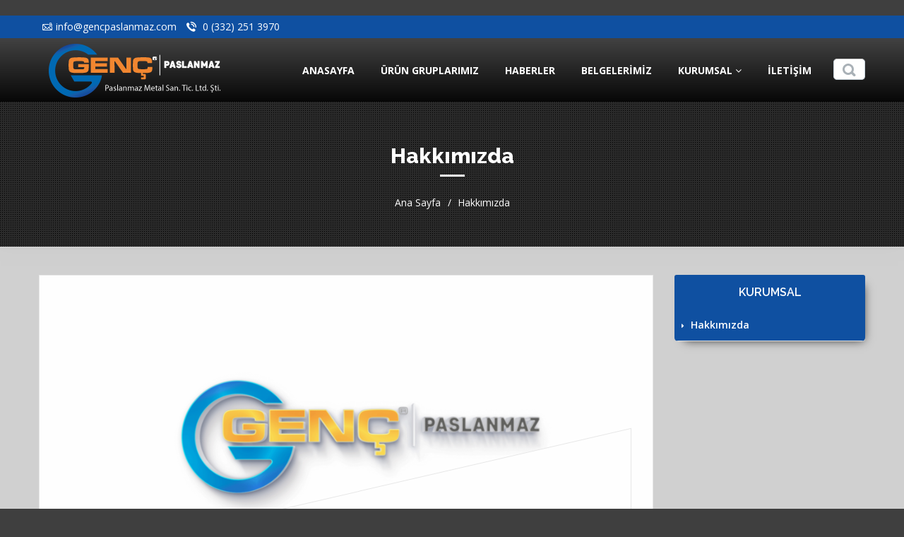

--- FILE ---
content_type: text/html; charset=UTF-8
request_url: http://gencpaslanmaz.com.tr/konya_organize_sanayi_genc_paslanmaz.html
body_size: 5721
content:

﻿<!DOCTYPE html>
<html>
<head>
<meta charset="utf-8">

<title>Genç Paslanmaz & Hakkımızda</title>
<meta name="description" content="Genç Paslanmaz, 2001 yılından itibaren faaliyetlerine başlayan firmamız teknolojik gelişmeleri yakından takip ederek faliyetlerini sürdürmeye devam et">
<meta name="keywords" content="genç paslanmaz , kimdir , genç paslanmaz kimdir , genç paslanmaz ne iş yapar , genç paslanmaz hakkında , paslanmaz hakkında , paslanmaz nedir , paslanmaz nasıl yapılır , genç paslanmaz hakkında bilgi , genç paslanmaz makinaları , genc paslanmaz imalathanesi , biz kimiz ,">










<meta property="og:url"                content="Genç Paslanmaz & Hakkımızda" />
<meta property="og:type"               content="website" />
<meta property="og:title"              content="Genç Paslanmaz & Hakkımızda" />
<meta property="og:description"        content="Genç Paslanmaz, 2001 yılından itibaren faaliyetlerine başlayan firmamız teknolojik gelişmeleri yakından takip ederek faliyetlerini sürdürmeye devam et" />
<meta property="og:image"              content="yuklemeler/ayarlar/1469795324.png" />

<meta name="twitter:card" content="summary" />
<meta name="twitter:site" content="@wobline" />
<meta name="twitter:creator" content="@wobline" />
<meta property="og:url" content="Genç Paslanmaz & Hakkımızda" />
<meta property="og:title" content="Genç Paslanmaz & Hakkımızda" />
<meta property="og:description" content="Genç Paslanmaz, 2001 yılından itibaren faaliyetlerine başlayan firmamız teknolojik gelişmeleri yakından takip ederek faliyetlerini sürdürmeye devam et" />
<meta property="og:image" content="yuklemeler/ayarlar/1469795324.png" />
	






<link rel="apple-touch-icon" sizes="57x57" href="favicon/apple-icon-57x57.png">
<link rel="apple-touch-icon" sizes="60x60" href="favicon/apple-icon-60x60.png">
<link rel="apple-touch-icon" sizes="72x72" href="favicon/apple-icon-72x72.png">
<link rel="apple-touch-icon" sizes="76x76" href="favicon/apple-icon-76x76.png">
<link rel="apple-touch-icon" sizes="114x114" href="favicon/apple-icon-114x114.png">
<link rel="apple-touch-icon" sizes="120x120" href="favicon/apple-icon-120x120.png">
<link rel="apple-touch-icon" sizes="144x144" href="favicon/apple-icon-144x144.png">
<link rel="apple-touch-icon" sizes="152x152" href="favicon/apple-icon-152x152.png">
<link rel="apple-touch-icon" sizes="180x180" href="favicon/apple-icon-180x180.png">
<link rel="icon" type="image/png" sizes="192x192"  href="favicon/android-icon-192x192.png">
<link rel="icon" type="image/png" sizes="32x32" href="favicon/favicon-32x32.png">
<link rel="icon" type="image/png" sizes="96x96" href="favicon/favicon-96x96.png">
<link rel="icon" type="image/png" sizes="16x16" href="favicon/favicon-16x16.png">
<link rel="manifest" href="/manifest.json">
<meta name="msapplication-TileColor" content="#ffffff">
<meta name="msapplication-TileImage" content="favicon/ms-icon-144x144.png">
<meta name="theme-color" content="#ffffff">



<!-- Stylesheets -->
<link href="TEMA/tema1/css/bootstrap.css" rel="stylesheet">
<link href="TEMA/tema1/css/revolution-slider.css" rel="stylesheet">
<link href="TEMA/tema1/css/owl.css" rel="stylesheet">
<link href="TEMA/tema1/css/style.css" rel="stylesheet">
<!-- Responsive -->
<meta http-equiv="X-UA-Compatible" content="IE=edge">
<meta name="viewport" content="width=device-width, initial-scale=1.0, maximum-scale=1.0, user-scalable=0">

<!--[if lt IE 9]><script src="http://html5shim.googlecode.com/svn/trunk/html5.js"></script><![endif]-->
<!--[if lt IE 9]><script src="TEMA/tema1/js/respond.js"></script><![endif]-->


<link href="TEMA/tema1/css/site.css" rel="stylesheet">



<link rel="stylesheet" href="TEMA/tema1/css/css.php?sayfa=icerik&seo=konya_organize_sanayi_genc_paslanmaz.html" type="text/css"/>


<link href="TEMA/tema1/css/responsive.css" rel="stylesheet">







<script type="text/javascript" src="TEMA/tema1/js/jquery.min.js"></script> 

<script language="javascript">
function replaceAll(find,replace,str){ while(str.indexOf(find)>-1){str=str.replace(find,replace);} return str;	}

function arama()
{
	var etiket=$('#ara').val();
	if(etiket && etiket != 'Ara')
	{
		etiket=replaceAll(' ','-',etiket);
		location.href='ara-'+etiket;
	}
}
</script>  



	<script src="TEMA/tema1/js/jquery.color.js"></script>
	<script src="TEMA/tema1/js/arainput.js"></script>









    <link rel="stylesheet" href="TEMA/tema1/css/mobileMenu.css">
    <script src="TEMA/tema1/js/mobileMenu.js"></script>

</head>

<body>
<div class="page-wrapper">
 	


   


<header class="main-header style-one header2">
    	<!-- Header Top -->
    	<div class="header-top">
        	<div class="auto-container clearfix">
            	
<!-- Top Left -->
<div class="top-left pull-left clearfix">

    <div class="email pull-left"><a href="mailto:info@gencpaslanmaz.com"><span class="f-icon flaticon-email145"></span>info@gencpaslanmaz.com</a>
    </div>
    <div class="email pull-left">&nbsp;</div>
    <div class="phone pull-left"><a href="#"><span class="f-icon flaticon-phone325"></span> 0 (332) 251 3970</a></div>
    
</div>
                

<div class="top-left pull-right clearfix">

            
                    



 
                    
                    
                    
                </div>

                
            </div>
        </div>
        

        
        <!-- Header Lower -->
        <div class="header-lower">
        	<div class="auto-container clearfix">
                <!--Logo-->


  <div class="logo tema"><a href="index">
    <img src="yuklemeler/ayarlar/Kresim/1469795324.png" alt="wobline"  />
  </a></div>

                
                <!--Right Container-->
                <div class="right-cont clearfix menu2">
                
                
                
                	<div class="araBlok">

                    

            <form id="searchForm" onsubmit="arama(); return false;">
                <fieldset>
                    <div class="input">
                        <input type="text" name="ara" id="ara" value="" />
                    </div>
                    <input type="submit" id="searchSubmit" value="" />
                </fieldset>
            </form>
                    
                    </div>
                    
                    <!-- Main Menu -->
                    <nav class="main-menu">
                        <div class="navbar-header">
                            <!-- Toggle Button -->      
                            <button type="button" class="navbar-toggle" data-toggle="collapse" data-target=".navbar-collapse">
                               MENÜ <i class="fa fa-bars"></i>
                            </button>
                        </div>
                        
                        <div class="navbar-collapse collapse clearfix">                                                                                              



<ul class="nav navbar-nav navbar-right">




<li class="dropdown"><a href="/index.php">ANASAYFA 


</a>


</li>

<li class="dropdown"><a href="https://www.gencpaslanmaz.com/urun-gruplarimiz">ÜRÜN GRUPLARIMIZ 


</a>


</li>

<li class="dropdown"><a href="haberler">HABERLER 


</a>


</li>

<li class="dropdown"><a href="belgelerimiz.html">BELGELERİMİZ 


</a>


</li>

<li class="dropdown"><a href="kurumsal">KURUMSAL 

<i class="fa fa-angle-down"></i>
</a>

<ul class="submenu animate_sagdan">
	
		
        <li>
        	<a href="konya_organize_sanayi_genc_paslanmaz.html">Hakkımızda</a>
        </li>
        

</ul>

</li>

<li class="dropdown"><a href="iletisim">İLETİŞİM 


</a>


</li>

                            
                            
                            
                            
                            
                            </ul>

                            
                            <div class="clearfix"></div>
        
                        </div>
                    </nav>
                    <!-- Main Menu End-->
                </div>
                
            </div>
            
        </div>
        
        
    </header>

     
        
   <!-- Page Banner -->
    <section class="page-banner wow fadeInUp animated" data-wow-delay="100ms" data-wow-duration="1000ms">
    	<div class="auto-container text-center">
        	<h1>Hakkımızda</h1>
            <ul class="bread-crumb"><li><a href="index">Ana Sayfa</a></li> <li>Hakkımızda</li> </ul>
        </div>
    </section>
    
   
<section class="ibolax siteSayfa">     
   
   
   <!-- Project Details -->
   <section class="project-details">
        <div class="auto-container">
            

            
            <div class="row clearfix">
                
                <!--Column-->
<div class="column  col-md-9 col-sm-6 col-xs-12  wow fadeInLeft animated" data-wow-delay="100ms" data-wow-duration="1000ms">
                    
                    <!--Post-->
                    <article class="post detail-content">
                        <div class="post-inner">
                        
                        
                           
                            <figure class="image">
<img class="img-responsive" src="yuklemeler/icerik_1/1469698946.png" alt="Hakkımızda">
                                <span class="curve"></span>
                            </figure>
                            
                            
                            
                            <div class="content">
                                <div class="inner-box">

<div class="sayfaArac pull-right">
    <a href="javascript:void(0)" onclick="PrintContent()" title="Yazdır" class="print title"> <i class="fa fa-print"></i></a>
    <a href="#" class="title" title="Büyüt" id="incfont">A+</a>
    <a href="#" class="title" title="Küçült" id="decfont">A-</a>
    
    
﻿

<a target="_blank" class="facebook" href="https://www.facebook.com/sharer/sharer.php?u=http://gencpaslanmaz.com.tr/konya_organize_sanayi_genc_paslanmaz.html"><i class="fa fa-facebook-square"></i></a>

<a target="_blank" class="twitter" href="https://twitter.com/home?status=Kutlu Doğum Etkinlikleri  http://gencpaslanmaz.com.tr/konya_organize_sanayi_genc_paslanmaz.html"><i class="fa fa-twitter-square"></i></a>

<a target="_blank" class="google" href="https://plus.google.com/share?url=http://gencpaslanmaz.com.tr/konya_organize_sanayi_genc_paslanmaz.html"><i class="fa fa-google-plus-square"></i></a>






    
</div> 
<div class="clearfix"></div>                                  
                                   
<h3>Hakkımızda</h3>
<div class="text fontsize" id="content"><p>Gen&ccedil; Paslanmaz, 2001 yılından itibaren faaliyetlerine başlayan firmamız teknolojik gelişmeleri yakından takip ederek faliyetlerini s&uuml;rd&uuml;rmeye devam etmektedir.</p>

<p>Firmamız kurulduğu g&uuml;nden itibaren paslanmaz &ccedil;elik sekt&ouml;r&uuml;ndeki gelişmeleri yakından takip ederek, ihtiya&ccedil;ları ve &ccedil;&ouml;z&uuml;m yollarını araştırarak, %100 m&uuml;şteri memnuniyetini ama&ccedil; edinmiştir.<br />
Firmamız siz m&uuml;şterilerimiz i&ccedil;in her zaman en uygun &ccedil;&ouml;z&uuml;mleri &uuml;retmektedir. Bilgisini ve tecr&uuml;besini her ge&ccedil;en g&uuml;n daha da geliştiren eğitimli ve &ccedil;alışkan kadrosu ile hizmetlerimizi t&uuml;m yurt &ccedil;apında devam ettirmekteyiz.&nbsp;</p>

<p>Gen&ccedil; Paslanmaz . &ccedil;alışma ortaklığı kurduğu b&uuml;t&uuml;n &uuml;retici firmaların desteğini arkasına alarak kaliteden &ouml;d&uuml;n vermeden, g&uuml;n&uuml;m&uuml;zde olduğu gibi gelecekte&#39;de yatırımlarınızda sizin en &ouml;nemli ve g&uuml;venilir &ccedil;alışma ortağınız olacaktır.</p>
</div>
						
                   
                   
                   
                   
            <div class="clearfix" style="height:20px;"></div>          



    
                   
          







          

  
                    
                    
           
           
       
   








                           
                                   
                                    
         
                                </div>
                            </div>
                        </div>
                    </article>
                    
                </div>
                
                <!--Column-->


     

﻿
   

                <div class="col-md-3">
                
                    <div class="sidebar">

<div class="kategoriler wow fadeInRight animated" data-wow-delay="100ms" data-wow-duration="1000ms">

            <div class="clearfix"></div>


<div style="margin-bottom:0px;" class="sec-title">
                <h2>KURUMSAL</h2>
</div>
            
            <div class="clearfix"></div>
            <ul class="kategori" id="sagMenu_1">
	
    <li id="icerik_1_1">




<a class="anaKat" href="konya_organize_sanayi_genc_paslanmaz.html"><i class="fa fa-caret-right"></i> Hakkımızda</a>


        



    
        
    </li>
</ul>
  


 

</ul>
</div>





                    </div>
                    
                </div>


                    
   
                
                
            </div>
        </div>
	</section>
    
    
    
    
    
    </section>
    

<script type="text/javascript">
	function PrintContent() {
	var DocumentContainer = document.getElementById('content');
	var WindowObject = window.open('', "PrintWindow", "width=750,height=650,top=50,left=50,toolbars=no,scrollbars=yes,status=no,resizable=yes");
	WindowObject.document.writeln(DocumentContainer.innerHTML);
	WindowObject.document.close();
	WindowObject.focus();
	WindowObject.print();
	WindowObject.close();
	}
	
	$('#incfont').click(function(){	   
	curSize= parseInt($('.fontsize').css('font-size')) + 2;
	if(curSize<=20)
	$('.fontsize').css('font-size', curSize);
	return false;
	});  
	$('#decfont').click(function(){	   
	curSize= parseInt($('.fontsize').css('font-size')) - 2;
	if(curSize>=12)
	$('.fontsize').css('font-size', curSize);
	return false;	
	}); 
</script> <!--Main Footer-->
    <footer class="main-footer">
        <div class="auto-container">


            
            <!--Footer Widget Area-->
            <div class="footer-widget-area clearfix">
            
            	<!--Footer Widget-->
                <article class="footer-widget about-widget col-md-4 col-sm-12 col-xs-12 wow fadeInLeft" data-wow-delay="0ms" data-wow-duration="1000ms">
                	<h3>    <img src="yuklemeler/ayarlar/Kresim/1469559963.png" alt="wobline"  /></h3>
                    <div class="widget-content">
                    	<p class="siteAltYazi">
 Sitemizdeki yazı ve resimlerin her hakkı saklıdır izinsiz ve kaynak gösterilmeden kullanılamaz.                 

                        </p>
                    </div>
                </article>
                




                <!--Footer Widget-->
                <article class="footer-widget quick-links col-md-2 col-sm-6 col-xs-12 wow fadeInUp" data-wow-delay="300ms" data-wow-duration="1000ms">
                	<h3>SİTE HARİTASI</h3>
                    <div class="widget-content">
                    	<ul>


<li><a href="siteharitasi">
SİTE HARİTASI
</a></li>

<li><a href="genc_paslanmaz.html">ANASAYFA</a></li>
<li><a href="urun_gruplarimiz">ÜRÜN GRUPLARIMIZ</a></li>
<li><a href="haberler">HABERLER</a></li>
<li><a href="belgelerimiz.html">BELGELERİMİZ</a></li>
<li><a href="kurumsal">KURUMSAL</a></li>
<li><a href="iletisim">İLETİŞİM</a></li>

                        </ul>
                    </div>
                </article>




                
                
                <!--Footer Widget-->
                <article class="footer-widget address col-md-4 col-sm-6 col-xs-12 wow fadeInDown" data-wow-delay="600ms" data-wow-duration="1000ms">
                	<h3>BİZE ULAŞIN</h3>
                    <div class="widget-content">
                    	<ul class="info">
                        
                        

<li class="foot-adres v4-i-u"><span class="fa fa-home"></span> Fevzi Çakmak Mahallesi Milenyum Caddesi 17/C No:1 Karatay/KONYA</li><li class="foot-adres v4-i-u"><span class="fa fa-phone"></span> 0 (332) 251 3970</li><li class="foot-adres v4-i-u"><span class="fa fa-fax"></span> +90 (332) 345 0219</li><li class="foot-adres v4-i-u"><span class="fa fa-mobile"></span> +90 (850) 840 6310</li><li class="foot-adres v4-i-u"><a href="mailto:info@ramazangenc.com.tr - info@gencpaslanmaz.com"><span class="fa fa-envelope"></span> info@ramazangenc.com.tr - info@gencpaslanmaz.com</a></li>   
                        

                        </ul>
                        

                    </div>
                </article>
                






















    
                <!--Footer Widget-->
                <article class="footer-widget address col-md-2 col-sm-12 col-xs-12 wow fadeInRight" data-wow-delay="600ms" data-wow-duration="1000ms">
                	<h3>BİZİ TAKİP EDİN</h3>
                    <div class="widget-content">
                    	                

                                                

                        <div class="social">
                        
                        




<a href="facebook" target="_blank" class="img-circle fa fa-facebook"></a>


<a href="twitter" target="_blank" class="img-circle fa fa-twitter"></a>


<a href="google-plus" target="_blank" class="img-circle fa fa-google-plus"></a>

   


                        
                        </div>


<div class="clearfix"></div>
<br>

<div class="text-center">
<img src="yuklemeler/ayarlar/Kresim/1467285131.png" alt="barkod" width="80"/>
</div>


                        
                    </div>
                </article>
                








                
            </div>
        </div>
        

        	<div class="auto-container text-center wow fadeInUp" data-wow-delay="1000ms" data-wow-duration="1000ms">

<a target="_blank" href="http://wobline.com/">
        	<img src="resim/supervizyon.png">
        </a>
            
            </div>

<br><br>


        
	</footer><!--Main Footer End-->		
    
</div>
<!--End pagewrapper-->




<script src="TEMA/tema1/js/jquery.js"></script> 
<script src="TEMA/tema1/js/wow.js"></script>
<script src="TEMA/tema1/js/bootstrap.min.js"></script>
<script src="TEMA/tema1/js/revolution.min.js"></script>
<script src="TEMA/tema1/js/bxslider.js"></script>
<script src="TEMA/tema1/js/owl.carousel.min.js"></script>
<script src="TEMA/tema1/js/jquery.mixitup.min.js"></script>




<script src="TEMA/tema1/js/owl.carousel.min.js"></script>
<script src="TEMA/tema1/js/validate.js"></script>



<script type="text/javascript" src="TEMA/tema1/css/source/jquery.fancybox.js?v=2.1.5"></script>
<script type="text/javascript" src="TEMA/tema1/css/source/jquery.fancybox.media.js"></script>   

<script language="javascript">
var sayfaUrl = 'konya_organize_sanayi_genc_paslanmaz.html';
var sliderYukseklik = 500;
</script> 
<script src="TEMA/tema1/js/script.js"></script>







<div class="mobililetisim">

<a class="buton3d a3" href="tel:0 (332) 251 3970">
  <span class="main-text">
    <span class="submit"> <i class="fa fa-phone"></i> </span> <br> ARA
  </span>
</a>


  <a class="buton3d a1" href="http://maps.google.com/maps?q=37.91923376939455,32.55048528678594&z=16">
  <span class="main-text">
    <span class="submit"> <i class="fa fa-map-marker"></i> </span> <br> YOL TARİFİ
  </span>
</a>

<a class="buton3d a2" href="mailto:info@gencpaslanmaz.com">
  <span class="main-text">
    <span class="submit"> <i class="fa fa-envelope-o"></i> </span> <br> MAİL GÖNDER
  </span>
</a>

    
</div>










<script src="TEMA/tema1/js/kart.js"></script>


<script language="javascript">
	$(document).ready(function(e) {
		$('.odemeSecenekleri').card({
		container: $('.krediKart')
		});
	});    
</script>            



</body>
</html>


--- FILE ---
content_type: text/css
request_url: http://gencpaslanmaz.com.tr/TEMA/tema1/css/style.css
body_size: 10824
content:
/* Bulldozer Multipurpose Construction Template */


/************ TABLE OF CONTENTS ***************
1.  Fonts
2.  Reset
3.  Global
4.  Main Header
5.  Main Slider
6.  Top Services
7.  Fact Counter Style One
8.  Our Services / All Three Styles
9.  We Are Best
10. Our Projects / All Two Styles
11. Our Team
12. Testimonials
13. News Area / Blog Area
14. Main Footer
15. Page Banner
16. Featured Services
17. Project Details
18. About Us
19. Contact Us
20. Blog Pages


**********************************************/


@import url(http://fonts.googleapis.com/css?family=Raleway:400,300,500,600,700,800);
@import url(http://fonts.googleapis.com/css?family=Hind:400,300,500,600,700);

@import url('font-awesome.css');
@import url('flaticon.css');
@import url('animate.css');
@import url('hover.css');
@import url('jquery.fancybox.css');
@import url('owl.css');

/*** 

====================================================================
	Reset
====================================================================

 ***/
* {
	margin:0px;
	padding:0px;
	border:none;
	outline:none;
}

/*** 

====================================================================
	Global Settings
====================================================================

 ***/

body {
	font-family: 'Hind', sans-serif;
	font-size:14px;
	color:#505050;
	line-height:1.6em;
	font-weight:400;
	background:#f9f9f9;
}

a{
	text-decoration:none;
	cursor:pointer;
	color:#60d1d8;	
}

a:hover,a:focus,a:visited{
	text-decoration:none;
	outline:none;
	color:#60d1d8;
}

h1,h2,h3,h4,h5,h6 {
	position:relative;
	font-family: 'Raleway', sans-serif;
	font-weight:normal;
	margin:0px;
	background:none;
}

input,button,select,textarea{
	font-family: 'Hind', sans-serif;	
}

/*::-webkit-input-placeholder { color:rgba(0,0,0,0.80);}
::-moz-placeholder { color:rgba(0,0,0,0.80) ;}
:-ms-input-placeholder { color:rgba(0,0,0,0.80) ;}
input:-moz-placeholder { color:rgba(0,0,0,0.80) ;}*/

p{
	position:relative;
	line-height:1.6em;
		
}

.strike-through{
	text-decoration:line-through;	
}

.auto-container{
	position:static;
	max-width:1200px;
	padding:0px 15px;
	margin:0 auto;
}

.page-wrapper{
	position:relative;
	margin:0 auto;
	width:100%;
	min-width:300px;
	min-height:400px;
	overflow:hidden;
	
}

ul,li{
	list-style:none;
	padding:0px;
	margin:0px;	
}

.btn-normal{
	transition:all 0.3s ease;
	-moz-transition:all 0.3s ease;
	-webkit-transition:all 0.3s ease;
	-ms-transition:all 0.3s ease;
	-o-transition:all 0.3s ease;
}

.center{
	text-align:center;	
}

.anim-3,.anim-3-all *{
	transition:all 0.3s ease;
	-moz-transition:all 0.3s ease;
	-webkit-transition:all 0.3s ease;
	-ms-transition:all 0.3s ease;
	-o-transition:all 0.3s ease;	
}

.anim-5,.anim-5-all *{
	transition:all 0.5s ease;
	-moz-transition:all 0.5s ease;
	-webkit-transition:all 0.5s ease;
	-ms-transition:all 0.5s ease;
	-o-transition:all 0.5s ease;	
}

.anim-7,.anim-7-all *{
	transition:all 0.7s ease;
	-moz-transition:all 0.7s ease;
	-webkit-transition:all 0.7s ease;
	-ms-transition:all 0.7s ease;
	-o-transition:all 0.7s ease;	
}

.theme-bg{
	background-color:#60d1d8;	
}

.theme-color{
	color:#60d1d8;	
}

.out{
	opacity:0;	
}

.in{
	opacity:1;	
}

.uppercase{
	/* text-transform:uppercase !important;	*/ 
}

.capitalized{
	text-transform:capitalize !important;	
}

.lowercase{
	text-transform:lowercase !important;	
}

.no-uppercase{
	text-transform:none !important;	
}

.light-btn{
	position:relative;
	display:inline-block;
	padding:10px 30px;
	line-height:26px;
	border:1px solid transparent;
	background:#60d1d8;
	margin-bottom:5px;
	color:#ffffff;
	
	font-family:'Hind',sans-serif;
	transition:all 0.5s ease;
	-moz-transition:all 0.5s ease;
	-webkit-transition:all 0.5s ease;
	-ms-transition:all 0.5s ease;
	-o-transition:all 0.5s ease;
}

.dark-btn{
	position:relative;
	display:inline-block;
	padding:10px 30px;
	line-height:26px;
	border:1px solid transparent;
	background:#202e31;
	margin-bottom:5px;
	color:#ffffff;
	
	font-family:'Hind',sans-serif;
	transition:all 0.5s ease;
	-moz-transition:all 0.5s ease;
	-webkit-transition:all 0.5s ease;
	-ms-transition:all 0.5s ease;
	-o-transition:all 0.5s ease;
}

.light-btn:hover,
.dark-btn:hover{
	background-color:#60d1d8;
	border-color:#2d2d2d;
	color:#ffffff;	
}

.primary-btn{
	position:relative;
	left:0px;
	display:inline-block;
	overflow:hidden;
	background:#60d1d8;
	color:#202e31 !important;
	padding-right:60px;
}

.primary-btn *{
	transition:all 700ms ease;
	-moz-transition:all 700ms ease;
	-webkit-transition:all 700ms ease;
	-ms-transition:all 700ms ease;
	-o-transition:all 700ms ease;	
}

.primary-btn .btn-text{
	position:relative;
	display:block;
	line-height:30px;
	padding:12px 40px 8px 25px;
	font-size:12px;
	font-weight:600;
	
}

.primary-btn .icon{
	position:absolute;
	right:-10px;
	top:0px;
	display:block;
	line-height:30px;
	padding:10px 30px 10px 25px;
	text-align:center;
	font-size:12px;
	color:#ffffff;
	height:100%;
	background:#202e31;
	transform:skewX(-20deg);
	-ms-transform:skewX(-20deg);
	-o-transform:skewX(-20deg);
	-moz-transform:skewX(-20deg);
	-webkit-transform:skewX(-20deg);
}

.primary-btn.light .icon{
	background:#ffffff;
	color:#202e31;	
}

.primary-btn .icon .f-icon{
	position:relative;
	display:block;
	transform:skewX(20deg);
	-ms-transform:skewX(20deg);
	-o-transform:skewX(20deg);
	-moz-transform:skewX(20deg);
	-webkit-transform:skewX(20deg);
}

.primary-btn:hover .btn-text{
	opacity:1;
	color:#ffffff;	
}

.primary-btn.hvr-bounce-to-left::before{
	background:#202e31;	
}

.we-are-best .primary-btn.hvr-bounce-to-left::before{
	background:#505050;	
}

.preloader{ position:fixed; left:0px; top:0px; width:100%; height:100%; z-index:999999; background-color:#ffffff; background-position:center center; background-repeat:no-repeat; background-image:url(../images/icons/preloader.GIF);}


/*** 

====================================================================
	Main Header style
====================================================================

***/

.main-header{
	position:relative;
	left:0px;
	top:0px;
	width:100%;
	background:#ffffff;
	border-bottom:1px solid #dddddd;
	z-index:999;
	transition:all 1s ease;
	-webkit-transition:all 1s ease;
	-ms-transition:all 1s ease;
	-o-transition:all 1s ease;
	-moz-transition:all 1s ease;
}

.main-header .header-top{
	position:relative;
	background:#202e31;
	padding:12px 0px;
}

.main-header .header-top *{
	transition:all 0.5s ease;
	-moz-transition:all 0.5s ease;
	-webkit-transition:all 0.5s ease;
	-ms-transition:all 0.5s ease;
	-o-transition:all 0.5s ease;
}

.main-header .header-top a{
	color:#777777;	
}

.main-header .header-top a:hover{
	color:#ffffff;	
}

.main-header .header-top .top-left{
	position:relative;
	line-height:26px;	
}

.main-header.style-two .header-top .top-left .phone,
.main-header.style-two .header-top .top-left .email{
	margin-right:30px;
	line-height:26px;
	font-size:13px;
	font-weight:500;
}

.main-header .header-top .top-left .phone,
.main-header .header-top .top-left .email{
	margin-right:0px;
	margin-left:5px;
}

.main-header .header-top .top-left .f-icon{
	position:relative;
	top:0px;
	font-size:14px;
	padding-right:5px;
	color:#60d1d8;
}

.main-header .header-top .top-right{
	position:relative;
	top:3px;
	font-size:12px;
	line-height:26px;
}

.main-header .header-top ul li{
	position:relative;
	display:inline-block;
	margin:0px 10px;
	color:#5a6163;
}

.main-header .header-top ul li:after{
	content:'|';
	position:absolute;
	right:-11px;
	top:-1px;
	line-height:26px;
	display:inline-block;	
}

.main-header .header-top ul li:last-child:after{
	display:none;
}

.main-header .header-top ul li a{
	position:relative;
	display:block;
	color:#777777;
	line-height:26px;
	
	font-weight:600;
}

.main-header .header-lower{
	position:relative;
	background:#ffffff;
	min-height:100px;
	padding:20px 0px;
}

.main-header.header-fixed .header-lower{
	position:fixed;
	left:0px;
	top:0px;
	width:100%;
	z-index:555;
	border-bottom:1px solid #505050;	
}

.main-header .header-lower .logo{
	position:relative;
	float:left;
	transition:all 500ms ease;
	-moz-transition:all 500ms ease;
	-webkit-transition:all 500ms ease;
	-ms-transition:all 500ms ease;
	-o-transition:all 500ms ease;
}

.main-header .header-lower .logo img{
	position:relative;
	display:inline-block;
	max-width:100%;
	height:auto;
	transition:all 500ms ease;
	-moz-transition:all 500ms ease;
	-webkit-transition:all 500ms ease;
	-ms-transition:all 500ms ease;
	-o-transition:all 500ms ease;
}

.main-header.style-two .header-lower .logo a{
	z-index:5;	
}

.main-header.style-two .header-lower .logo img{
	margin-top:-30px;
	z-index:5;	
}

.main-header.style-two.header-fixed .header-lower .logo img{
	margin-top:0px;
	height:60px;	
}

.main-header.style-two .header-lower .logo:before{
	content:'';
	position:absolute;
	width:1200px;
	height:152px;
	background:#60d1d8;
	left:-900px;
	bottom:-20px;
	transform:skewX(-15deg);
	-webkit-transform:skewX(-15deg);
	-ms-transform:skewX(-15deg);
	-o-transform:skewX(-15deg);
	-moz-transform:skewX(-15deg);
	z-index:1;	
}

.main-header .header-lower .right-cont{
	position:relative;
	float:right;
	padding:14px 0px;
	padding-right:60px;
}

.main-header .main-menu{
	position:relative;
	transition:all 1s ease;
	-webkit-transition:all 1s ease;
	-ms-transition:all 1s ease;
	-o-transition:all 1s ease;
	-moz-transition:all 1s ease;	
}

.main-header .main-menu .navbar-collapse{
	padding:0px;	
}

.main-header .main-menu .navbar-nav{
	margin:0px;	
}

.main-header .main-menu .navbar-nav > li{
	position:relative;
	padding:0px;
	margin-left:15px;	
}

.main-header .main-menu .navbar-nav > li > a{
	position:relative;
	display:block;
	padding:6px 16px 4px;
	font-size:14px;
	line-height:22px;
	font-weight:600;
	
	color:#393939;
	opacity:1;
	z-index:2;
	transition:all 500ms ease;
	-moz-transition:all 500ms ease;
	-webkit-transition:all 500ms ease;
	-ms-transition:all 500ms ease;
	-o-transition:all 500ms ease;
}

.main-header .main-menu .navbar-nav > li:after{
	content:'';
	position:absolute;
	left:0px;
	top:0px;
	width:100%;
	height:100%;
	background:#60d1d8;
	z-index:1;
	opacity:0;
	transition:all 500ms ease;
	-moz-transition:all 500ms ease;
	-webkit-transition:all 500ms ease;
	-ms-transition:all 500ms ease;
	-o-transition:all 500ms ease;
	transform:skewX(-15deg);
	-ms-transform:skewX(-15deg);
	-o-transform:skewX(-15deg);
	-moz-transform:skewX(-15deg);
	-webkit-transform:skewX(-15deg);
}

.main-header .main-menu .navbar-nav > li:hover:after,
.main-header .main-menu .navbar-nav > li.current:after,
.main-header .main-menu .navbar-nav > li.current-menu-item:after{
	opacity:1;	
}

.main-header .main-menu .navbar-nav > li > a:hover,
.main-header .main-menu .navbar-nav > li > a:active,
.main-header .main-menu .navbar-nav > li > a:focus{
	background:none;
	color:#ffffff;
	opacity:1;	
}

.main-header .main-menu .navbar-nav > li > a:visited{
	background:none;
}

.main-header .main-menu .navbar-nav > li:hover > a,
.main-header .main-menu .navbar-nav > li.current > a,
.main-header .main-menu .navbar-nav > li.current-menu-item > a,
.main-header .main-menu .navbar-nav > li > ul > li:hover > a{
	color:#ffffff;
	opacity:1;
}

.main-header .main-menu .navbar-nav > li > ul{
	position:absolute;
	left:-4px;
	top:200%;
	width:200px;
	padding:0px;
	border:1px solid rgba(255,255,255,0.50);
	border-top:none;
	z-index:100;
	background:#60d1d8;
	visibility:hidden;
	opacity:0;
	border-radius:0px 2px 2px 2px;
	-ms-border-radius:0px 2px 2px 2px;
	-webkit-border-radius:0px 2px 2px 2px;
	-moz-border-radius:0px 2px 2px 2px;
	-o-border-radius:0px 2px 2px 2px;
	transition:all 500ms ease;
	-moz-transition:all 500ms ease;
	-webkit-transition:all 500ms ease;
	-ms-transition:all 500ms ease;
	-o-transition:all 500ms ease;
}

.main-header .main-menu .navbar-nav > li:hover > ul {
	top:100%;
	opacity:1;
	visibility:visible;	
}

.main-header .main-menu .navbar-nav > li > ul > li.dropdown:before{
	font-family: 'FontAwesome';
	content:'\f0da';
	position:absolute;
	right:7px;
	top:7px;
	width:20px;
	height:20px;
	display:block;
	color:#ffffff;
	line-height:20px;
	font-size:16px;
	text-align:center;
	z-index:5;	
}

.main-header .main-menu .navbar-nav > li > ul > li{
	position:relative;
	float:none;
	width:100%;
	border-bottom:1px solid rgba(255,255,255,0.50);
}

.main-header .main-menu .navbar-nav > li > ul > li:last-child{
	border:none;	
}

.main-header .main-menu .navbar-nav > li > ul > li > a{
	position:relative;
	display:block;
	padding:5px 20px;
	font-weight:600;
	font-size:13px;
	color:#ffffff;
	word-wrap:break-word;
	transition:all 500ms ease;
	-moz-transition:all 500ms ease;
	-webkit-transition:all 500ms ease;
	-ms-transition:all 500ms ease;
	-o-transition:all 500ms ease;
}

.main-header .main-menu .navbar-nav > li > ul > li:hover > a{
	padding-left:25px;	
}

.main-header .main-menu .navbar-nav > li > ul > li > ul{
	position:absolute;
	left:200%;
	top:0px;
	width:200px;
	padding:0px;
	border:1px solid rgba(255,255,255,0.50);
	z-index:100;
	background:#60d1d8;
	visibility:hidden;
	opacity:0;
	border-radius:0px 2px 2px 2px;
	-ms-border-radius:0px 2px 2px 2px;
	-webkit-border-radius:0px 2px 2px 2px;
	-moz-border-radius:0px 2px 2px 2px;
	-o-border-radius:0px 2px 2px 2px;
	transition:all 500ms ease;
	-moz-transition:all 500ms ease;
	-webkit-transition:all 500ms ease;
	-ms-transition:all 500ms ease;
	-o-transition:all 500ms ease;
}

.main-header .main-menu .navbar-nav > li > ul > li:hover > ul {
	left:100%;
	opacity:1;
	visibility:visible;	
}

.main-header .main-menu .navbar-nav > li > ul > li > ul > li{
	position:relative;
	float:none;
	width:100%;
	border-bottom:1px solid rgba(255,255,255,0.50);
}

.main-header .main-menu .navbar-nav > li .navbar-toggle{
	z-index:5;
	position:absolute;
	right:7px;
	top:5px;
	padding:7px 9px;	
}

.main-header .main-menu .navbar-nav > li > ul > li > ul > li:last-child{
	border:none;	
}

.main-header .main-menu .navbar-nav > li > ul > li > ul > li > a{
	position:relative;
	display:block;
	padding:5px 20px;
	font-weight:normal;
	font-size:14px;
	color:#ffffff;
	word-wrap:break-word;
	transition:all 500ms ease;
	-moz-transition:all 500ms ease;
	-webkit-transition:all 500ms ease;
	-ms-transition:all 500ms ease;
	-o-transition:all 500ms ease;
}

.main-header .main-menu .navbar-nav > li > ul > li > ul > li:hover > a{
	padding-left:25px;	
}

.main-header .search-box{
	position:relative;
	padding:15px 0px;
	background:#60d1d8;
	color:#ffffff;
	display:none;	
}

.main-header .search-box .search-title{
	position:relative;
	float:left;
}

.main-header .search-box .search-title h2{
	font-size:20px;
	font-weight:600;
	line-height:36px;	
}

.main-header .search-box .search-form{
	position:relative;
	float:right;
	max-width:300px;
	overflow:hidden;
	width:50%;	
}

.main-header .search-box .form-group{
	position:relative;
	display:block;
	padding:0px;
	margin:0px;
	width:100%;
	overflow:hidden;	
}

.main-header .search-box .form-group input[type="search"],
.main-header .search-box .form-group input[type="text"]{
	position:relative;
	display:block;
	width:100%;
	padding:6px 40px 4px 15px;
	border:2px solid #ffffff;
	color:#ffffff;
	font-weight:500;
	font-size:16px;
	line-height:22px;
	background:none;
}

.main-header .search-box .form-group .search-submit{
	position:absolute;
	right:-5px;
	top:0px;
	width:45px;
	height:38px;
	background:#ffffff;
	display:block;
	padding:5px 10px 5px 10px;
	color:#60d1d8;
	font-size:16px;
	line-height:26px;
	transform:skewX(-15deg);
	-webkit-transform:skewX(-15deg);
	-ms-transform:skewX(-15deg);
	-o-transform:skewX(-15deg);
	-moz-transform:skewX(-15deg);
}

.main-header .search-box .form-group .search-submit .f-icon{
	display:inline-block;
	transform:skewX(15deg);
	-webkit-transform:skewX(15deg);
	-ms-transform:skewX(15deg);
	-o-transform:skewX(15deg);
	-moz-transform:skewX(15deg);
}

.main-header .search-btn{
	position:absolute;
	right:0px;
	top:14px;
	width:60px;
	height:32px;
	padding-left:30px;
	cursor:pointer;
}

.main-header .search-btn .f-icon{
	position:relative;
	width:28px;
	height:32px;
	line-height:30px;
	border:2px solid #60d1d8;
	border-left:none;
	color:#60d1d8;
	text-align:center;
	padding-right:2px;
}

.main-header .search-btn .curve{
	position:absolute;
	left:22px;
	top:0px;
	width:30px;
	height:32px;
	border:2px solid #60d1d8;
	border-right:none;
	transform:skewX(-15deg);
	-webkit-transform:skewX(-15deg);
	-ms-transform:skewX(-15deg);
	-o-transform:skewX(-15deg);
	-moz-transform:skewX(-15deg);
}

.txt-white{
	color:#ffffff;	
}


/*** 

====================================================================
	Main Slider style
====================================================================

***/

.main-slider{
	position:relative;
	z-index:5;	
}

.main-slider .tp-bannertimer{
	height:4px;
	background:rgba(0,0,0,0.75);	
}

.main-slider h2{
	position:relative;
	font-size:72px;
	font-weight:800;
	line-height:1em;
	color:#202e31;
}

.main-slider .slide-text{
	position:relative;
	font-size:16px;
	line-height:1.8em;
}


/*** 

====================================================================
	Featured Services style
====================================================================

***/

.sec-title{
	position:relative;
	margin-bottom:35px;	
}

.sec-title h2{
	position:relative;
	display:inline-block;
	color:#ffffff;
	line-height:30px;
	font-size:24px;
	padding:10px 30px 10px 15px;
	background:#202e31;
	
	font-weight:800;
}


.sec-title h2:after{
	content:'';
	position:absolute;
	right:-10px;
	top:0px;
	width:20px;
	height:100%;
	background:#202e31;
	transform:skewX(-15deg);
	-webkit-transform:skewX(-15deg);
	-ms-transform:skewX(-15deg);
	-o-transform:skewX(-15deg);
	-moz-transform:skewX(-15deg);
}

.sec-title h2 span{
	position:relative;
	color:#60d1d8;	
}

.sec-text{
	position:relative;
	font-size:16px;
	line-height:1.6em;
	margin-bottom:50px;	
}

.top-services{
	position:relative;
	padding:80px 0px 50px;
	background:#f9f9f9;
}

.top-services .row{
	margin-left:-30px;
	margin-right:-30px;
}

.top-services .post{
	position:relative;
	padding:0px 15px;
	margin:0 auto 15px;	
}

.top-services .post-inner{
	position:relative;
	max-width:400px;
	padding:0px 15px;
	margin:0 auto;	
}

.top-services .post *{
	transition:all 700ms ease;
	-moz-transition:all 700ms ease;
	-webkit-transition:all 700ms ease;
	-ms-transition:all 700ms ease;
	-o-transition:all 700ms ease;
}

.top-services .post .image{
	position:relative;
	overflow:hidden;
	width:100%;
	z-index:1;
}

.top-services .post .image::after{
	content:'';
	position:absolute;
	left:0px;
	top:-100%;
	width:100%;
	height:100%;
	display:block;
	background:#60d1d8;
	opacity:0.50;
	z-index:0;
	transition:all 700ms ease;
	-moz-transition:all 700ms ease;
	-webkit-transition:all 700ms ease;
	-ms-transition:all 700ms ease;
	-o-transition:all 700ms ease;
}

.top-services .post:hover .image::after{
	top:0%;	
}

.top-services .post .image img{
	position:relative;
	display:block;
	width:100%;	
}

.top-services .post .image .curve{
	position:absolute;
	right:-100px;
	top:100%;
	width:250%;
	height:150%;
	z-index:1;
	background:#fcfcfc;
	transform:rotate(-13deg);
	-webkit-transform:rotate(-13deg);
	-moz-transform:rotate(-13deg);
	-ms-transform:rotate(-13deg);
	-o-transform:rotate(-13deg);	
}

.top-services .post:hover .image .curve{
	transform:rotate(0deg);
	-webkit-transform:rotate(0deg);
	-moz-transform:rotate(0deg);
	-ms-transform:rotate(0deg);
	-o-transform:rotate(0deg);
}

.top-services .post .content{
	position:relative;
	top:0px;
	margin:-44px 30px 0px;
	z-index:2;
}

.top-services .post:hover .content{
	top:46px;	
}

.top-services .post .content:before{
	position:absolute;
    right: 0px;
    top: -36px;
	background:#ffffff;
    content: "";
    height: 96%;
    width: 100%;
	border:1px solid #f1f1f1;
	z-index:0;
    position: absolute;
    transform: skewY(-13deg);
	-webkit-transform: skewY(-13deg);
	-moz-transform: skewY(-13deg);
	-ms-transform: skewY(-13deg);
	-o-transform: skewY(-13deg);
	transition:all 700ms ease;
	-moz-transition:all 700ms ease;
	-webkit-transition:all 700ms ease;
	-ms-transition:all 700ms ease;
	-o-transition:all 700ms ease;
}

.top-services .post:hover .content:before,
.top-services .post:hover .content .inner-box{
	border-color:#60d1d8;	
}

.top-services .post .content .inner-box{
	position:relative;
	background:#ffffff;
	border:1px solid #f1f1f1;
	border-top:none;
	padding:20px 30px 30px;
	z-index:5;	
}

.top-services .post .content h3{
	position:relative;
	padding-left:15px;
	border-left:5px solid #60d1d8;
	font-size:14px;
	font-weight:800;
	
	line-height:20px;
	margin-bottom:15px;
}

.top-services .post .content .text{
	position:relative;
	font-size:14px;
	font-weight:500;
	line-height:1.6em;
	margin-bottom:15px;
	color:#6e6e6e;
}

.top-services .post .content .read_more{
	position:relative;
	color:#202e31;
	font-size:12px;
	font-weight:700;
	
}

.top-services .post .content .read_more:hover{
	color:#60d1d8;	
}

/*** 

====================================================================
	Fact Counter style
====================================================================

***/

.fact-counter{
	position:relative;	
}

/* Style One*/
.fact-counter-one{
	position:relative;
	min-height:250px;
	width:100%;
	background-size:cover;
	background-attachment:fixed;
	background-repeat:no-repeat;
	background-position:center center;
	overflow:hidden;	
}

.fact-counter-one:before{
	content:'';
	position:absolute;
	left:0px;
	top:0px;
	width:100%;
	height:100%;
	z-index:0;
	background:#60d1d8;
	opacity: 0.9;
}

.fact-counter-one .inner{
	position:relative;
	max-width:1250px;
	padding:0px 9%;
	margin:0 auto;
	background:url(../images/icons/fun-fact-bg.png) center center no-repeat;
	background-size:cover;
}

.fact-counter-one .column{
	position:relative;
	float:left;
	width:25%;
	height:250px;
	z-index:5;
	text-align:center;
}

.fact-counter-one .column.odd{
	padding-top:110px;
}

.fact-counter-one .column.even{
	padding-top:30px;
}

.fact-counter-one .bg{
	position:relative;
	display:inline-block;
	min-height:110px;
	padding:8px 0px 10px 70px;
	background:url(../images/icons/counter-icon.png) left top no-repeat;
	
	font-size:12px;
	color:#202e31;
	font-weight:700;
}

.fact-counter-one .bg-1{
	position:relative;
	display:inline-block;
	min-height:110px;
	padding:8px 0px 10px 70px;
	background:url(../images/icons/counter-icon-1.png) left top no-repeat;
	
	font-size:12px;
	color:#202e31;
	font-weight:700;
}

.fact-counter-one .bg-2{
	position:relative;
	display:inline-block;
	min-height:110px;
	padding:8px 0px 10px 70px;
	background:url(../images/icons/counter-icon-2.png) left top no-repeat;
	
	font-size:12px;
	color:#202e31;
	font-weight:700;
}

.fact-counter-one .bg-3{
	position:relative;
	display:inline-block;
	min-height:110px;
	padding:8px 0px 10px 70px;
	background:url(../images/icons/counter-icon-3.png) left top no-repeat;
	
	font-size:12px;
	color:#202e31;
	font-weight:700;
}

.fact-counter-one .content .count-text{
	position:relative;
	display:block;
	font-size:60px;
	font-weight:600;
	line-height:56px;
	margin-bottom:0px;	
}


/* Style Two*/
.fact-counter-two{
	position:relative;
	margin-top:-50px;
	z-index:5;
	background:none;
}

.fact-counter-two .column{
	position:relative;
	float:left;
	width:25%;
	height:160px;
	z-index:5;
	text-align:center;
	background:#ffffff;
	border-right:1px solid #cccccc;
	transform:skewX(-15deg);
	-webkit-transform:skewX(-15deg);
	-ms-transform:skewX(-15deg);
	-moz-transform:skewX(-15deg);
	-o-transform:skewX(-15deg);
}

.fact-counter-two .column:last-child{
	border:none;	
}

.fact-counter-two .column.hvr-bounce-to-right::before{
	background:rgba(127,223,229,0.50);	
}

.fact-counter-two .bg{
	position:relative;
	top:36px;
	display:inline-block;
	min-height:110px;
	padding:12px 0px 10px 70px;
	background:url(../images/icons/counter-icon.png) left top no-repeat;
	
	font-size:12px;
	color:#202e31;
	font-weight:700;
	transform:skewX(15deg);
	-webkit-transform:skewX(15deg);
	-ms-transform:skewX(15deg);
	-moz-transform:skewX(15deg);
	-o-transform:skewX(15deg);
}

.fact-counter-two .bg-1{
	position:relative;
	top:36px;
	display:inline-block;
	min-height:110px;
	padding:12px 0px 10px 70px;
	background:url(../images/icons/counter-icon-1.png) left top no-repeat;
	
	font-size:12px;
	color:#202e31;
	font-weight:700;
	transform:skewX(15deg);
	-webkit-transform:skewX(15deg);
	-ms-transform:skewX(15deg);
	-moz-transform:skewX(15deg);
	-o-transform:skewX(15deg);
}

.fact-counter-two .bg-2{
	position:relative;
	top:36px;
	display:inline-block;
	min-height:110px;
	padding:12px 0px 10px 70px;
	background:url(../images/icons/counter-icon-2.png) left top no-repeat;
	
	font-size:12px;
	color:#202e31;
	font-weight:700;
	transform:skewX(15deg);
	-webkit-transform:skewX(15deg);
	-ms-transform:skewX(15deg);
	-moz-transform:skewX(15deg);
	-o-transform:skewX(15deg);
}

.fact-counter-two .bg-3{
	position:relative;
	top:36px;
	display:inline-block;
	min-height:110px;
	padding:12px 0px 10px 70px;
	background:url(../images/icons/counter-icon-3.png) left top no-repeat;
	
	font-size:12px;
	color:#202e31;
	font-weight:700;
	transform:skewX(15deg);
	-webkit-transform:skewX(15deg);
	-ms-transform:skewX(15deg);
	-moz-transform:skewX(15deg);
	-o-transform:skewX(15deg);
}

.fact-counter-two .content .count-text{
	position:relative;
	display:block;
	font-size:60px;
	font-weight:600;
	line-height:56px;
	margin-bottom:0px;	
}

/*** 

====================================================================
	Our Services style
====================================================================

***/

.services-area{
	position:relative;
	width:100%;
	background:#ffffff;
	padding:100px 0px 80px;
}

.service-tabs{
	position:relative;	
}

.service-tabs .tab-btns{
	position:relative;
	float:left;
	width:22%;
	border:1px solid #f1f1f1;
	border-bottom:none;
	margin-bottom:20px;
}

.service-tabs.style-two .tab-btns{
	float:none;
	width:100%;
	margin-bottom:50px;
	border:1px solid #f1f1f1 !important;
	border-right:none !important;
}

.service-tabs .tab-btns *{
	transition:all 400ms ease;
	-webkit-transition:all 400ms ease;
	-ms-transition:all 400ms ease;
	-o-transition:all 400ms ease;
	-moz-transition:all 400ms ease;
}

.service-tabs .tab-btns .tab-btn{
	position:relative;
	display:block;
	cursor:pointer;
	border-bottom:1px solid #f1f1f1;
	background:#ffffff;
	padding:20px 15px 20px 85px;
	font-size:13px;
}

.service-tabs.style-two .tab-btns .tab-btn{

	float:left;
	border-bottom:none;	
	border-right:1px solid #f1f1f1;
}

.service-tabs .tab-btns .tab-btn.active-btn{
	background:#60d1d8;
	color:#ffffff;
	border-color:#ffffff;
	
}

.service-tabs .tab-btns .tab-btn.hvr-bounce-to-bottom:before,
.service-tabs .tab-btns .tab-btn.hvr-bounce-to-top:before,
.service-tabs .tab-btns .tab-btn.hvr-bounce-to-left:before,
.service-tabs .tab-btns .tab-btn.hvr-bounce-to-right:before{
	background:#60d1d8;	
}

.service-tabs .tab-btns .tab-btn strong{
	position:relative;
	top:1px;
	font-family:'Raleway',sans-serif;	
}

.service-tabs .tab-btns .tab-btn .icon{
	position:absolute;
	left:15px;
	top:20px;
	font-size:36px;
	width:70px;
	line-height:44px;
	color:#60d1d8;
	text-align:center;
}

.service-tabs .tab-btns .tab-btn .skill{
	position:relative;
	top:-1px;
	color:#acacac;
}

.service-tabs .tab-btns .tab-btn strong{
	position:relative;
	display:block;
		
}

.service-tabs .tab-btns .tab-btn:hover .icon,
.service-tabs .tab-btns .tab-btn.active-btn .icon,
.service-tabs .tab-btns .tab-btn:hover .skill,
.service-tabs .tab-btns .tab-btn.active-btn .skill{
	color:#ffffff;
}

.service-tabs .tab-content{
	position:relative;
	float:left;
	width:78%;
}

.service-tabs.style-two .tab-content{
	float:none;
	width:100%;	
}

.service-tabs .tab-content .tab{
	position:relative;
	top:50px;
	display:none;
	visibility:hidden;
	opacity:0;
	transition:all 500ms ease;
	-webkit-transition:all 500ms ease;
	-ms-transition:all 500ms ease;
	-o-transition:all 500ms ease;
	-moz-transition:all 500ms ease;
}

.service-tabs .tab-content .active-tab{
	top:0px;
	display:block;
	visibility:visible;
	opacity:1;	
}

.service-tabs .tab-content .content-box{
	position:relative;
	float:left;
	width:65%;
	padding:0px 40px;
	font-size:13px;
}

.service-tabs.style-two .tab-content .content-box{
	width:50%;
	padding-left:0px;	
}

.service-tabs .tab-content .content-box h4{
	position:relative;
	font-size:14px;
	
	font-weight:700;
	margin-bottom:15px;
	color:#202e31;
}

.service-tabs .tab-content .tab-text{
	position:relative;
	margin-bottom:30px;	
}

.service-tabs .tab-content .skill-meter{
	position:relative;
	overflow:hidden;
	width:100%;
	margin-bottom:45px;
	height:30px;
	background:#f2f2f2;
}

.service-tabs .tab-content .skill-meter .progress-bar{
	position:relative;
	left:-10px;
	width:85%;
	height:30px;
	color:#ffffff;
	font-size:12px;
	background:#60d1d8;
	transform:skewX(-20deg);
	-webkit-transform:skewX(-20deg);
	-ms-transform:skewX(-20deg);
	-o-transform:skewX(-20deg);
	-moz-transform:skewX(-20deg);
}

.service-tabs .tab-content .skill-meter .percent{
	position:absolute;
	right:50px;
	top:0px;
	height:30px;
	line-height:32px;
	transform:skewX(20deg);
	-webkit-transform:skewX(20deg);
	-ms-transform:skewX(20deg);
	-o-transform:skewX(20deg);
	-moz-transform:skewX(20deg);
}

.service-tabs .tab-content .work-process{
	position:relative;
}

.service-tabs .tab-content .step{
	position:relative;
	text-align:center;
	color:#acacac;
	font-weight:600;
	font-size:12px;
	
}

.service-tabs .tab-content .step .num{
	position:relative;
	text-align:center;
	width:36px;
	height:36px;
	line-height:36px;
	display:block;
	margin:0px auto 20px;
	border:2px solid #60d1d8;
	color:#222222;
	transition:all 0.5s ease;
	-webkit-transition:all 0.5s ease;
	-ms-transition:all 0.5s ease;
	-o-transition:all 0.5s ease;
	-moz-transition:all 0.5s ease;
}

.service-tabs .tab-content .step:hover .num{
	background:#60d1d8;
	color:#ffffff;	
}

.service-tabs .tab-content .step .work{
	display:block;
	color:#202e31;
	margin-top:2px;
}

.service-tabs .tab-content .step:nth-child(2){
	border-left:1px solid #cccccc;
	border-right:1px solid #cccccc;	
}


.service-tabs .tab-content .featured-box{
	position:relative;
	float:left;
	width:35%;
	padding:0px 0px;
}

.service-tabs.style-two .tab-content .featured-box{
	width:50%;	
}

.service-tabs.style-two.three-column .posts-container{
	position:relative;
}

.service-tabs.style-two.three-column .tab-content .featured-box{
	width:33.333%;
	padding:0px 10px;
	margin-bottom:50px;
}

.service-tabs .tab-content .featured-box .box-inner{
	position:relative;
	max-width:400px;
	margin:0 auto;	
}

.service-tabs.style-two .tab-content .featured-box .box-inner{
	max-width:550px;
}

.service-tabs .tab-content .featured-box .box-inner *{
	transition:all 700ms ease;
	-moz-transition:all 700ms ease;
	-webkit-transition:all 700ms ease;
	-ms-transition:all 700ms ease;
	-o-transition:all 700ms ease;
}

.service-tabs .tab-content .featured-box .box-inner .image{
	position:relative;
	overflow:hidden;
	width:100%;
	z-index:1;
}

.service-tabs .tab-content .featured-box .box-inner .image::after{
	content:'';
	position:absolute;
	left:-100%;
	top:0%;
	width:100%;
	height:100%;
	display:block;
	background:#60d1d8;
	opacity:0.50;
	z-index:0;
	transition:all 700ms ease;
	-moz-transition:all 700ms ease;
	-webkit-transition:all 700ms ease;
	-ms-transition:all 700ms ease;
	-o-transition:all 700ms ease;
}

.service-tabs .tab-content .featured-box:hover .box-inner .image::after{
	left:0%;	
}

.service-tabs .tab-content .featured-box .box-inner .image img{
	position:relative;
	display:block;
	width:100%;	
}

.service-tabs .tab-content .featured-box .box-inner .image .curve{
	position:absolute;
	right:-100px;
	top:100%;
	width:250%;
	height:150%;
	z-index:1;
	background:#ffffff;
	transform:rotate(-13deg);
	-webkit-transform:rotate(-13deg);
	-moz-transform:rotate(-13deg);
	-ms-transform:rotate(-13deg);
	-o-transform:rotate(-13deg);	
}

.service-tabs .tab-content .featured-box .box-inner:hover .image .curve{
	transform:rotate(0deg);
	-webkit-transform:rotate(0deg);
	-moz-transform:rotate(0deg);
	-ms-transform:rotate(0deg);
	-o-transform:rotate(0deg);
}

.service-tabs .tab-content .featured-box .box-inner .content{
	position:relative;
	top:0px;
	margin:-44px 30px 0px;
	z-index:2;
}

.service-tabs.style-two .tab-content .featured-box .box-inner .content{
	margin-top:-64px;	
}

.service-tabs.style-two.three-column .tab-content .featured-box .box-inner .content{
	margin-top:-44px;	
}

.service-tabs .tab-content .featured-box .box-inner:hover .content{
	top:46px;	
}

.service-tabs .tab-content .featured-box .box-inner .content:before{
	position:absolute;
    right: 0px;
    top: -36px;
	background:#ffffff;
    content: "";
    height: 90%;
    width: 100%;
	border:1px solid #f1f1f1;
	z-index:0;
    position: absolute;
    transform: skewY(-9deg);
	-webkit-transform: skewY(-9deg);
	-moz-transform: skewY(-9deg);
	-ms-transform: skewY(-9deg);
	-o-transform: skewY(-9deg);
	transition:all 700ms ease;
	-moz-transition:all 700ms ease;
	-webkit-transition:all 700ms ease;
	-ms-transition:all 700ms ease;
	-o-transition:all 700ms ease;
}

.service-tabs.style-two .tab-content .featured-box .box-inner .content:before{
	top:-58px;	
}

.service-tabs.style-two.three-column .tab-content .featured-box .box-inner .content:before{
	top:-17px;	
}

.service-tabs .tab-content .featured-box .box-inner:hover .content:before,
.service-tabs .tab-content .featured-box .box-inner:hover .content .inner-box{
	border-color:#60d1d8;	
}

.service-tabs .tab-content .featured-box .box-inner .content .inner-box{
	position:relative;
	background:#ffffff;
	border:1px solid #f1f1f1;
	border-top:none;
	padding:20px 30px 30px;
	z-index:5;	
}

.service-tabs.style-two .tab-content .featured-box .box-inner .content .inner-box{
padding:5px 10px;
min-height:50px;	
}

.service-tabs.style-two.three-column .tab-content .featured-box .box-inner{
	padding:0px 0px 30px 0px;	
	max-width:420px;
	margin:0 auto;
}

.service-tabs .tab-content .featured-box .box-inner .content h3{

	padding-left:15px;
	border-left:5px solid #60d1d8;
	font-size:14px;
	font-weight:800;
	
	line-height:20px;
	color:#202e31;

height:auto !important;

}

.service-tabs .tab-content .featured-box .box-inner .content h3 span{
	position:relative;
	display:block;
	margin-top:3px;
	color:#cacaca;
	font-size:13px;	
}

.service-tabs .tab-content .featured-box .box-inner .content .text{
	position:relative;
	font-size:14px;
	font-weight:500;
	line-height:1.6em;
	margin-bottom:15px;
	color:#6e6e6e;
}

.service-tabs .tab-content .featured-box .box-inner .content .social{
	position:relative;	
}

.service-tabs .tab-content .featured-box .box-inner .content a{
	color:#60d1d8;	
}

.service-tabs .tab-content .featured-box .box-inner .content .read_more{
	position:relative;
	color:#202e31;
	font-size:12px;
	font-weight:700;
	
}

.service-tabs .tab-content .featured-box .box-inner .content .read_more:hover{
	color:#60d1d8;	
}

/*** 

====================================================================
	We are Best style
====================================================================

***/

.we-are-best{
	position:relative;
	background:#fafafa;	
}

.we-are-best:after{
	content:'';
	position:absolute;
	right:0px;
	top:0px;
	width:54%;
	height:100%;
	background:#202e31;
	z-index:2;
	right:-5%;
	transform:skewX(-15deg);
	-webkit-transform:skewX(-15deg);
	-ms-transform:skewX(-15deg);
	-o-transform:skewX(-15deg);
	-moz-transform:skewX(-15deg);
}

.we-are-best .auto-container{
	position:relative;	
}

.we-are-best .image-side{
	position:relative;
	z-index:1;
}

.we-are-best .text-side{
	position:relative;
	color:#ffffff;
	z-index:5;
	padding-top:70px;
	text-align:right;
	padding-left:50px;
}

.we-are-best .text-side h2{
	position:relative;
	font-size:24px;
	font-weight:800;
	
	color:#ffffff;
	margin:10px 0px 25px;	
}

.we-are-best .text-side h2 span{
	color:#60d1d8;	
}

.we-are-best .text-side .text{
	position:relative;
	margin-bottom:25px;
	font-size:15px;
	color:#ffffff;	
}

.we-are-best .text-side .primary-btn .icon{
	font-size:18px;	
}

/*** 

====================================================================
	Our Projects style
====================================================================

***/

.our-projects{
	position:relative;
	padding:100px 0px 0px;
	border-bottom:1px solid #f1f1f1;
	background:#ffffff;	
}

.our-projects.with-margin{
	margin-bottom:100px;	
}

.our-projects .filter-tabs{
	position:relative;
	margin-bottom:50px;
}

.our-projects .filter-tabs li{
	position:relative;
	float:left;
	margin:0px 8px 8px 0px;
	padding:4px 25px;
	font-size:11px;
	
	color:#202e31;
	cursor:pointer;
	font-family:'Raleway',sans-serif;
	font-weight:700;	
}

.our-projects .filter-tabs li:before{
	content:'';
	position:absolute;
	left:0px;
	top:-1px;
	width:100%;
	height:100%;
	border:1px solid #f1f1f1;
	background:none;
	z-index:0;
	transform:skewX(-15deg);
	-webkit-transform:skewX(-15deg);
	-ms-transform:skewX(-15deg);
	-o-transform:skewX(-15deg);
	-moz-transform:skewX(-15deg);
}

.our-projects .filter-tabs li:hover:before,
.our-projects .filter-tabs li.active:before{
	background:#60d1d8;
	color:#ffffff;
	border-color:#ffffff;
}

.our-projects .filter-tabs li:hover,
.our-projects .filter-tabs li.active{
	color:#ffffff;
}

.our-projects .filter-tabs li .btn-txt{
	position:relative;
	z-index:1;	
}

.our-projects .projects-container{
	position:relative;	
}

.our-projects .project-box{
	position:relative;
	width:25%;
	float:left;
	display:none;
	overflow:hidden;
	transition:all 0.7s ease;	
}

.our-projects .project-box .image{
	position:relative;
	width:100%;
	z-index:2;
}

.our-projects .project-box .image img{
	position:relative;
	display:block;
	width:100%;
	height:auto;	
}

.our-projects .project-box .image .zoom-icon{
	position:absolute;
	left:0px;
	top:-100%;
	width:100%;
	height:100%;
	background:url(../images/icons/icon-plus.png) center 40% no-repeat;
	background-color:rgba(32,46,49,0.85);
	opacity:0;
	transition:all 700ms ease;
	-moz-transition:all 700ms ease;
	-webkit-transition:all 700ms ease;
	-ms-transition:all 700ms ease;
	-o-transition:all 700ms ease;
	z-index:1;
}

.our-projects .project-box:hover .image .zoom-icon{
	top:0%;
	opacity:1;
}

.our-projects .project-box .text-content{
	position:absolute;
	left:0px;
	bottom:-20%;
	width:100.5%;
	height:42%;
	z-index:5;
	border-top:4px solid #60d1d8;
	background:#ffffff;
	text-align:right;
	padding:0px 30px;
	transform:skewY(-19deg);
	-webkit-transform:skewY(-19deg);
	-ms-transform:skewY(-19deg);
	-o-transform:skewY(-19deg);
	-moz-transform:skewY(-19deg);
}

.our-projects.style-two .project-box .text-content{
	bottom:-1px;
	left:-33px;
	padding:22px 40px 22px 64px;
	height:auto;
	width:100%;
	text-align:left;
	background:rgba(255,255,255,0.95);
	transform:skewX(35deg);
}

.our-projects.style-two .project-box .text-content.hvr-bounce-to-bottom:before{
	background:#60d1d8;	
}

.our-projects.style-two .project-box .text-content:hover .text{
	color:#ffffff;	
}

.our-projects .project-box .text-content .text{
	position:relative;
	top:-10px;
	color:#b9b9b9;
	transform:skewY(19deg);
	-webkit-transform:skewY(19deg);
	-ms-transform:skewY(19deg);
	-o-transform:skewY(19deg);
	-moz-transform:skewY(19deg);	
}

.our-projects.style-two .project-box .text-content .text{
	top:0px;
	transform:skewX(-35deg);
}

.our-projects .project-box .text-content .text h4{
	font-weight:800;
	font-size:14px;
	
	color:#202e31;
	margin-top:5px;	
}

/*** 

====================================================================
	Our Team style
====================================================================

***/

.our-team-area{
	position:relative;
	padding:80px 0px 40px;
	background:#ffffff;	
}

.our-team-area .team-member{
	display: block;
	margin: 5px auto 70px;
}

.our-team-area .team-member .image{
	position:relative;
	text-align:center;
	z-index: 0;
}

.our-team-area .team-member .image img{
	position:relative;
	display:inline-block;
	max-width: 100%;
	position: relative;
}

.our-team-area .team-member .content-box{
	position:absolute;
	left:0px;
	bottom:16%;
	display: block;
	width:100%;
	background: none;
}

.our-team-area.style-two .team-member .content-box{
	bottom:-15px;	
}

.our-team-area.style-two .team-member .content-box .info p{
	color:#ffffff;
	
}

.our-team-area .team-member .content-box .inner{
	position:relative;
	display:block;
	max-width: 300px;
	min-height:180px;
	margin:0 auto;
	background:#60d1d8;
	transform: skewY(-11deg);
	-webkit-transform: skewY(-11deg);
	-ms-transform: skewY(-11deg);
	-o-transform: skewY(-11deg);
	-moz-transform: skewY(-11deg);
}

.our-team-area .team-member .content-box .inner.hvr-bounce-to-bottom::before,
.our-team-area .team-member .content-box .inner.hvr-bounce-to-top::before{
	background:#57E2E2;	
}

.our-team-area .team-member .content-box .text-content{
	position:relative;
	padding: 54px 48px 20px 30px;
	text-align: left;
	z-index:5;
	transform: skewY(11deg);
	-webkit-transform: skewY(11deg);
	-ms-transform: skewY(11deg);
	-o-transform: skewY(11deg);
	-moz-transform: skewY(11deg);
}
.our-team-area .team-member .content-box .text-content h4{
	font-family: 'Raleway', sans-serif;
	font-weight:800;
	font-size:14px;
	color:#313232;
	margin-bottom:0px;
	
}
.our-team-area .team-member .content-box .text-content p{
	font-size:14px;
	color:#313232;
	line-height:25px;
}

.our-team-area .team-member .content-box .info p{
	font-size:12px;
	font-family: 'Raleway', sans-serif;
	font-weight:800;
	color:#2a6f73;
	margin: 0;
	margin-bottom:10px;
}
.our-team-area .team-member .social-links{
	position:absolute;
	right:0px;
	top:0px;
	width:48px;
	z-index:10;
	transform: skewY(11deg);
	-webkit-transform: skewY(11deg);
	-ms-transform: skewY(11deg);
	-o-transform: skewY(11deg);
	-moz-transform: skewY(11deg);
}
.our-team-area .team-member .social-links:before{
	content: "";
	position: absolute;
	left: 0;
	top: 4px;
	border-left: 1px solid #fff;
	height: 99%;
	width: 100%;
	z-index: 0;
}
.our-team-area .team-member .social-links ul{
	position:relative;
	text-align: center;
	margin:0px;
	padding:0px;
	z-index:5;
}
.our-team-area .team-member .social-links ul li{
	position:relative;
	display:block;
	border-bottom:1px solid #fff;
}
.our-team-area .team-member .social-links ul li:last-child{
	border-bottom:none;
}
.our-team-area .team-member .social-links ul li a{
	position:relative;
	display:block;
	padding:13px;
	font-size:14px;
	line-height:20px;
	color:rgba(255,255,255,0.70);
}

.our-team-area .team-member .social-links ul li a:hover{
	color:rgba(255,255,255,1);
}

/*** 

====================================================================
	Testimonials Area style
====================================================================

***/

.testimonials-area{
	position:relative;
	padding:80px 0px 80px;
	width:100%;
	background-size:cover;
	background-attachment:fixed;
	background-repeat:no-repeat;
	background-position:center center;
}

.testimonials-area:before{
	content:'';
	position:absolute;
	left:0px;
	top:0px;
	width:100%;
	height:100%;
	z-index:0;
	background:#60d1d8;
	opacity: 0.9;
}

.testimonials-area .auto-container{
	position:relative;
	max-width:830px;
	z-index:5;
}

.testimonials-area h2{
	position:relative;
	font-size:24px;
	
	margin-bottom:30px;
	font-weight:800;
	color:#313232;
	text-align:center;
}

.testimonials-area h2 span{
	color:#ffffff;	
}

.testimonials-area .icon-quote{
	position:relative;
	margin-bottom:30px;
	font-size:30px;
	color:#ffffff;
	text-align:center;	
}

.testimonials-area .slide-item{
	text-align:center;
	font-size:15px;
	font-style:italic;
	color:#313232;
	padding:0px 15px;
	line-height:1.8em;	
}

.testimonials-area .custom-pager{
	position:relative;
	margin:50px 0px 10px;
}

.testimonials-area .custom-pager .pager-item{
	position:relative;
	display:block;
	float:left;
	width:33.333%;
	padding:24px 10px 0px 95px;
	font-size:14px;
	color:#2a6f73;	
}

.testimonials-area .custom-pager .pager-item strong{
	font-family:'Raleway',sans-serif;
	color:#313232;
	display:block;	
}

.testimonials-area .custom-pager .testi-thumb{
	position:absolute;
	left:0px;
	top:0px;
	width:80px;
	height:80px;
	border:5px solid #7be5eb;
	background:#ffffff;
	border-radius:50%;
	-webkit-border-radius:50%;
	-ms-border-radius:50%;
	-o-border-radius:50%;
	-moz-border-radius:50%;
	transition:all 1.5s ease;
	-webkit-transition:all 1.5s ease;
	-ms-transition:all 1.5s ease;
	-o-transition:all 1.5s ease;
	-moz-transition:all 1.5s ease;
	overflow:hidden;
}

.testimonials-area .custom-pager .testi-thumb img{
	position:relative;
	display:block;
	width:70px;
	height:70px;
	opacity:0.40;	
}

.testimonials-area .custom-pager .pager-item.active .testi-thumb{
	transform:rotate(360deg);
	-webkit-transform:rotate(360deg);
	-ms-transform:rotate(360deg);
	-o-transform:rotate(360deg);
	-moz-transform:rotate(360deg);	
}

.testimonials-area .custom-pager .pager-item.active .testi-thumb img{
	opacity:1;
}

/*** 

====================================================================
	News Area style
====================================================================

***/

.news-area{
	position:relative;
	padding:80px 0px;
	width:100%;
	background:#fcfcfc;
}

.news-area .slide-item{
	position:relative;	
}

.news-area .slide-item .image{
	position:relative;
	width:100%;	
}

.news-area .slide-item .image:before{
	content:'';
	position:absolute;
	left:300px;
	top:0px;
	width:56px;
	height:100%;
	background:#fcfcfc;
	z-index:1;
	transform:skewX(-10deg);
	-webkit-transform:skewX(-10deg);
	-ms-transform:skewX(-10deg);
	-o-transform:skewX(-10deg);
	-moz-transform:skewX(-10deg);
}

.news-area .slide-item .image img{
	position:relative;
	display:block;
	width:auto !important;	
}

.news-area .slide-item .content-box{
	position:absolute;
	right:0px;
	top:0px;
	padding:25px 0px;
}

.news-area .slide-item .content-box .text-content{
	position:relative;
	width:280px;
	padding:25px 20px 25px 30px;
	background:#ffffff;
	border:1px solid #f1f1f1;
	border-left:none;
	z-index:5;
}

.news-area .slide-item .content-box .text-content h3,
.news-area .slide-item .content-box .text-content .info,
.news-area .slide-item .content-box .text-content .text,
.news-area .slide-item .content-box .text-content .link-btn{
	z-index:3;
}

.news-area .slide-item .content-box .text-content:before{
	content:'';
	position:absolute;
	left:-24px;
	top:-0.5%;
	margin-bottom:-1px;
	width:44px;
	height:101%;
	background:#ffffff;
	border:1px solid #f1f1f1;
	border-left:4px solid #60d1d8;
	border-right:none;
	z-index:1;
	transform:skewX(-10deg);
	-webkit-transform:skewX(-10deg);
	-ms-transform:skewX(-10deg);
	-o-transform:skewX(-10deg);
	-moz-transform:skewX(-10deg);
}

.news-area .slide-item .content-box .text-content h3{
	position:relative;
	font-size:14px;
	
	font-weight:700;
	margin-bottom:7px;	
}

.news-area .slide-item .content-box .text-content .info{
	position:relative;
	font-size:14px;
	color:#878787;
	margin-bottom:15px;	
}

.news-area .slide-item .content-box .text-content h3 a,
.news-area .slide-item .content-box .text-content .info a{
	color:#202e31;	
}

.news-area .slide-item .content-box .text-content h3 a:hover{
	color:#60d1d8;	
}

.news-area .slide-item .content-box .text-content .text{
	position:relative;
	font-size:14px;
	color:#595959;
	margin-bottom:20px;	
}

.news-area .slide-item .content-box .text-content .primary-btn .btn-text{
	padding:8px 10px 6px 20px !important;
}

.news-area .slide-item .content-box .text-content .primary-btn .icon{
	padding:6px 25px 6px 20px;
}

.news-area .owl-nav{
	position:absolute;
	right:0px;
	top:-110px;
	width:100px;
	height:54px;
}

.news-area .owl-dots{
	display:none !important;	
}

.news-area .owl-nav .owl-prev,
.news-area .owl-nav .owl-next{
	position:absolute;
	border:1px solid #eeeeee;
	top:0px !important;
	width:30px !important;
	height:64px !important;
	line-height:54px !important;
	padding:5px 5px !important;
	font-size:0px !important;
	overflow:hidden !important;
	color:#f1c410 !important;
	text-align:center !important;
	background:none !important;
	border-radius:0% !important;
	-webkit-border-radius:0% !important;
	-ms-border-radius:0% !important;
	-o-border-radius:0% !important;
	-moz-border-radius:0% !important;
	transition:all 0.5s ease;
	-webkit-transition:all 0.5s ease;
	-ms-transition:all 0.5s ease;
	-o-transition:all 0.5s ease;
	-moz-transition:all 0.5s ease;	
}

.news-area .owl-nav .owl-prev{
	right:36px;
}

.news-area .owl-nav .owl-next{
	right:0px;
}

.news-area .owl-nav .owl-prev:after,
.news-area .owl-nav .owl-next:after{
	font-size:20px !important;
	color:#313131;
	font-family: 'FontAwesome';
}

.news-area .owl-nav .owl-prev:after{
	content: "\f104";
}

.news-area .owl-nav .owl-next:after{
	content: "\f105";
}

.news-area .owl-nav .owl-prev:hover,
.news-area .owl-nav .owl-next:hover{
	background:#60d1d8 !important;
	color:#ffffff;
	border-color:#60d1d8;	
}

.news-area .owl-nav .owl-prev:hover:after,
.news-area .owl-nav .owl-next:hover:after{
	color:#ffffff;
}

/*** 

====================================================================
	Clients style
====================================================================

***/

.client-logo{
	position:relative;
	padding:30px 0px;
	width:100%;
	background:#ffffff;
	border-top:1px solid #f1f1f1;
}

.client-logo .slider-container{
	position:relative;
	padding:0px 30px;
}

.client-logo .slider-container li{
	text-align:center;	
}

.client-logo .slider-container li img{
	width:auto !important;
	display:inline-block !important;
	opacity:0.40;
	transition:all 0.5s ease;
	-webkit-transition:all 0.5s ease;
	-ms-transition:all 0.5s ease;
	-o-transition:all 0.5s ease;
	-moz-transition:all 0.5s ease;
}

.client-logo .slider-container li img:hover{
	opacity:1;	
}

.client-logo .owl-controls{
	margin:0px !important;	
}

.client-logo .owl-nav{
	position:absolute;
	left:0px;
	top:0px;
	width:100%;
	height:0px;
}

.client-logo .owl-dots{
	display:none !important;	
}

.client-logo .owl-nav .owl-prev,
.client-logo .owl-nav .owl-next{
	position:absolute;
	border:1px solid #eeeeee;
	top:0px !important;
	width:30px !important;
	height:64px !important;
	line-height:54px !important;
	padding:5px 5px !important;
	margin:0px !important;
	font-size:0px !important;
	overflow:hidden !important;
	color:#f1c410 !important;
	text-align:center !important;
	background:none !important;
	border-radius:0% !important;
	-webkit-border-radius:0% !important;
	-ms-border-radius:0% !important;
	-o-border-radius:0% !important;
	-moz-border-radius:0% !important;
	transition:all 0.5s ease;
	-webkit-transition:all 0.5s ease;
	-ms-transition:all 0.5s ease;
	-o-transition:all 0.5s ease;
	-moz-transition:all 0.5s ease;	
}

.client-logo .owl-nav .owl-prev{
	left:-30px;
}

.client-logo .owl-nav .owl-next{
	right:-30px;
}

.client-logo .owl-nav .owl-prev:after,
.client-logo .owl-nav .owl-next:after{
	font-size:20px !important;
	color:#313131;
	font-family: 'FontAwesome';
}

.client-logo .owl-nav .owl-prev:after{
	content: "\f104";
}

.client-logo .owl-nav .owl-next:after{
	content: "\f105";
}

.client-logo .owl-nav .owl-prev:hover,
.client-logo .owl-nav .owl-next:hover{
	background:#60d1d8 !important;
	color:#ffffff;
	border-color:#60d1d8;	
}

.client-logo .owl-nav .owl-prev:hover:after,
.client-logo .owl-nav .owl-next:hover:after{
	color:#ffffff;
}

/*** 

====================================================================
	Main Footer style
====================================================================

***/

.main-footer{
	position:relative;
	background:#202e31;
	color:#ffffff;
}

.main-footer .subscribe-area{
	position:relative;
	margin:0px 30px;
	padding:20px 30px;
	background:#60d1d8;
	transform:skewX(-15deg);
	-webkit-transform:skewX(-15deg);
	-ms-transform:skewX(-15deg);
	-o-transform:skewX(-15deg);
	-moz-transform:skewX(-15deg);
}

.main-footer .subscribe-area .subs-box{
	position:relative;
	max-width:660px;
	padding:12px 0px 12px 40px;
	min-height:0px;
	margin:0 auto;
	background:url(../images/icons/envelop_bg.png) left center no-repeat;
	transform:skewX(15deg);
	-webkit-transform:skewX(15deg);
	-ms-transform:skewX(15deg);
	-o-transform:skewX(15deg);
	-moz-transform:skewX(15deg);	
}

.main-footer .subscribe-area h2{
	position:relative;
	top:1px;
	font-size:24px;
	
	color:#202e31;
	padding:10px 0px;
	line-height:30px;
	font-weight:700;	
}

.main-footer .subscribe-area h2 span{
	color:#ffffff;	
}

.main-footer .subscribe-area .form-box{
	padding:0px;	
}

.main-footer .subscribe-area .form-group{
	position:relative;
	margin:0px;
	padding:0px;
	overflow:hidden;	
}

.main-footer .subscribe-area .form-group input[type="email"],
.main-footer .subscribe-area .form-group input[type="text"]{
	position:relative;
	display:block;
	width:100%;
	line-height:30px;
	background:#ffffff;
	color:#202e31;
	padding:10px 80px 10px 15px;
}

.main-footer .subscribe-area .form-group input[type="submit"],
.main-footer .subscribe-area .form-group button[type="submit"]{
	position:absolute;
	right:-8px;
	top:0px;
	display:block;
	width:80px;
	height:50px;
	line-height:30px;
	text-align:center;
	background:#202e31;
	color:#d3d4d4;
	font-size:18px;
	padding:12px 15px 10px 5px;
	transform:skewX(-15deg);
	-webkit-transform:skewX(-15deg);
	-ms-transform:skewX(-15deg);
	-o-transform:skewX(-15deg);
	-moz-transform:skewX(-15deg);
}

.main-footer .subscribe-area .form-group button[type="submit"] .fa{
	transform:skewX(15deg);
	-webkit-transform:skewX(15deg);
	-ms-transform:skewX(15deg);
	-o-transform:skewX(15deg);
	-moz-transform:skewX(15deg);		
}

.main-footer .subscribe-area .form-group button[type="submit"]:hover{
	color:#ffffff;	
}

.main-footer .footer-widget-area{
	position:relative;
	padding:60px 0px 20px;
	margin:0px -30px;	
}

.main-footer .footer-widget-area .footer-widget{
	position:relative;
	padding:0px 40px !important;
	margin-bottom:30px;
}

.main-footer .footer-widget-area .footer-widget h3{
	position:relative;
	font-size:18px;
	
	margin-bottom:25px;
	font-weight:700;
}

.main-footer .footer-widget-area .footer-widget h3 img{
	position:relative;
	margin-top:-5px;	
}

.main-footer .footer-widget-area .about-widget,
.main-footer .footer-widget-area .quick-links,
.main-footer .footer-widget-area .address,
.main-footer .footer-widget-area .latest-work{
	position:relative;
}

.main-footer .about-widget p{
	color:#c1c2c2;
	margin-bottom:20px;
	line-height:1.6em;
}

.main-footer .footer-widget .widget-content *{
	transition:all 0.5s ease;
	-webkit-transition:all 0.5s ease;
	-ms-transition:all 0.5s ease;
	-o-transition:all 0.5s ease;
	-moz-transition:all 0.5s ease;
}

.main-footer .quick-links ul li{
	position:relative;
	padding-left:20px;
	line-height:24px;
	margin-bottom:7px;
}

.main-footer .quick-links ul li .fa{
	position:absolute;
	left:0px;
	top:0px;
	line-height:18px;
	color:#60d1d8;
	font-size:15px;
}

.main-footer .quick-links ul li a{
	display:block;
	color:#e8e8e8;	
}

.main-footer .footer-widget a:hover{
	color:#60d1d8;	
}

.main-footer .address .info{
	position:relative;
	margin-bottom:20px;	
}

.main-footer .address .info li{
	position:relative;
	color:#c1c2c2;
	margin-bottom:7px;	
}

.main-footer .address .info li a{
	position:relative;
	color:#c1c2c2;
}

.main-footer .address .info li a:hover{
	color:#60d1d8;	
}

.main-footer .address .info li .fa{
	position:relative;
	color:#60d1d8;
}

.main-footer .address .social{
	position:relative;
}

.main-footer .address .social a{
	position:relative;
	display:inline-block;
	width:30px;
	height:30px;
	line-height:22px;
	padding:3px;
	text-align:center;
	color:#606060;
	border:2px solid #606060;
	background:none;
	margin-right:3px;
}

.main-footer .address .social a:hover{
	border-color:#60d1d8;
	background:#60d1d8;
	color:#202e31;
}

.main-footer .latest-work ,.widget-content{
	max-width:400px;	
}

.main-footer .latest-work .image{
	position:relative;
	float:left;
	width:33.333%;
	border:2px solid #202e31;
	overflow:hidden;	
}

.main-footer .latest-work .image img{
	display:block;
	width:100%;
	transition:all 0.5s ease;
	-webkit-transition:all 0.5s ease;
	-ms-transition:all 0.5s ease;
	-o-transition:all 0.5s ease;
	-moz-transition:all 0.5s ease;
}

.main-footer .latest-work .image img:hover{
	opacity:0.75;
	transform:scale(1.1,1.1);
	-webkit-transform:scale(1.1,1.1);
	-ms-transform:scale(1.1,1.1);
	-o-transform:scale(1.1,1.1);
	-moz-transform:scale(1.1,1.1);
}

.main-footer .footer-bottom{
	position:relative;
	line-height:24px;
	padding:18px 0px;
	color:#7a7b7b;
	background:#1d282b;
	font-size:13px;
	font-weight:500;
}

.main-footer .footer-bottom a{
	color:#60d1d8;	
}

/*** 

====================================================================
	Page Banner style
====================================================================

***/

.page-banner{
	position:relative;
	padding:60px 0px 50px;
	background-color:#555555;
	color:#ffffff;
	background-size:cover;
	background-attachment:fixed;
	background-repeat:no-repeat;
	background-position:center center;
}

.page-banner:before{
	content:'';
	position:absolute;
	left:0px;
	top:0px;
	width:100%;
	height:100%;
	z-index:0;
	background:rgba(0,0,0,0.70);	
}

.page-banner h1{
	position:relative;
	font-size:30px;
	
	margin-bottom:30px;
	font-weight:800;
	z-index:5;	
}

.page-banner h1:after{
	content:'';
	position:relative;
	top:5px;
	display:block;
	width:35px;
	height:3px;
	margin:5px auto 0px;
	background:#ffffff;	
}

.page-banner .bread-crumb{
	position:relative;
	margin:0px;
	padding:0px;
	z-index:5;
}

.page-banner .bread-crumb li{
	position:relative;
	display:inline-block;
	line-height:24px;
	font-size:14px;
	margin:0px 10px;
}

.page-banner .bread-crumb li:after{
	content:'/';
	position:absolute;
	right:-20px;
	top:0px;
	display:inline;
	margin:0px 5px;
	line-height:24px;
}

.page-banner .bread-crumb li:last-child:after{
	display:none;	
}

.page-banner .bread-crumb li a{
	position:relative;
	color:#ffffff;
	display:block;	
}

.page-banner .bread-crumb li a:hover{
	color:#60d1d8;	
}


/*** 

====================================================================
	Featured Services style
====================================================================

***/

.featured-services{
	position:relative;
	padding:80px 0px 50px;	
}

.featured-services .row{
	margin-left:-20px;
	margin-right:-20px;
}

.featured-services .column{
	position:relative;
	padding:0px 15px;
}

.featured-services .post{
	position:relative;
	margin:0 auto 40px;	
}

.featured-services .column .post-inner{
	position:relative;
	max-width:760px;
	padding:0px 0px;
	margin:0 auto;	
}

.featured-services .post *{
	transition:all 700ms ease;
	-moz-transition:all 700ms ease;
	-webkit-transition:all 700ms ease;
	-ms-transition:all 700ms ease;
	-o-transition:all 700ms ease;
}

.featured-services .post .image{
	position:relative;
	overflow:hidden;
	width:100%;
	z-index:1;
}

.featured-services .post .image::after{
	content:'';
	position:absolute;
	left:0px;
	top:-100%;
	width:100%;
	height:100%;
	display:block;
	background:#60d1d8;
	opacity:0.50;
	z-index:0;
	transform:scale(0,0);
	-webkit-transform:scale(0,0);
	-ms-transform:scale(0,0);
	-o-transform:scale(0,0);
	-moz-transform:scale(0,0);
	transition:all 700ms ease;
	-moz-transition:all 700ms ease;
	-webkit-transition:all 700ms ease;
	-ms-transition:all 700ms ease;
	-o-transition:all 700ms ease;
}

.featured-services .post:hover .image::after{
	top:0;
	transform:scale(1,1);
	-webkit-transform:scale(1,1);
	-ms-transform:scale(1,1);
	-o-transform:scale(1,1);
	-moz-transform:scale(1,1);
}

.featured-services .post .image img{
	position:relative;
	display:block;
	width:100%;	
}

.featured-services .post .image .curve{
	position:absolute;
	z-index:1;
	right:-112px;
	top:100%;
	width:258%;
	height:150%;
	background:#f9f9f9;
	transform:rotate(-13deg);
	-webkit-transform:rotate(-13deg);
	-moz-transform:rotate(-13deg);
	-ms-transform:rotate(-13deg);
	-o-transform:rotate(-13deg);	
}

.featured-services .post .content{
	position:relative;
	top:0px;
	margin:-44px 30px 0px;
	z-index:2;
}

.featured-services .big-post .content{
	margin-top:-96px;	
}

.featured-services .post .content:before{
	position:absolute;
    right: 0px;
    top: -36px;
	background:#ffffff;
    content: "";
    height: 66%;
    width: 100%;
	border:1px solid #f1f1f1;
	z-index:0;
    position: absolute;
    transform: skewY(-13deg);
	-webkit-transform: skewY(-13deg);
	-moz-transform: skewY(-13deg);
	-ms-transform: skewY(-13deg);
	-o-transform: skewY(-13deg);
	transition:all 700ms ease;
	-moz-transition:all 700ms ease;
	-webkit-transition:all 700ms ease;
	-ms-transition:all 700ms ease;
	-o-transition:all 700ms ease;
}

.featured-services .big-post .content:before{
	height:96%;
	top:-86px;	
}

.featured-services .post:hover .content:before,
.featured-services .post:hover .content .inner-box{
	border-color:#60d1d8;	
}

.featured-services .post .content .inner-box{
	position:relative;
	background:#ffffff;
	border:1px solid #f1f1f1;
	border-top:none;
	padding:20px 30px 30px;
	z-index:5;	
}

.featured-services .post .content h3{
	position:relative;
	padding-left:15px;
	border-left:5px solid #60d1d8;
	font-size:14px;
	font-weight:800;
	
	line-height:20px;
	margin-bottom:15px;
}

.featured-services .post .content .text{
	position:relative;
	font-size:14px;
	font-weight:500;
	line-height:1.6em;
	margin-bottom:15px;
	color:#6e6e6e;
}

.featured-services .post .content .read_more{
	position:relative;
	color:#202e31;
	font-size:12px;
	font-weight:700;
	
}

.featured-services .post .content .read_more:hover{
	color:#60d1d8;	
}


/*** 

====================================================================
	Project Details style
====================================================================

***/

.project-details{
	position:relative;
	padding:90px 0px 60px;
	background:#ffffff;	
}

.project-details .proj-title{
	position:relative;
	margin-bottom:30px;	
}

.project-details .proj-title h2{
	position:relative;
	font-size:24px;
	color:#202e31;
	
	font-weight:800;	
}

.project-details .row{

}

.project-details .column{
	position:relative;
	padding:0px 15px;
}

.project-details .post{
	position:relative;
	margin:0 auto 40px;	
}

.project-details .column .post-inner{
	position:relative;
/*	max-width:760px; */
	padding:0px 0px;
	margin:0 auto;	
}

.project-details .post .image{
	position:relative;
	overflow:hidden;
	width:100%;
	z-index:1;
	transition:all 700ms ease;
	-moz-transition:all 700ms ease;
	-webkit-transition:all 700ms ease;
	-ms-transition:all 700ms ease;
	-o-transition:all 700ms ease;
}

.project-details .post .image::after{
	content:'';
	position:absolute;
	right:0px;
	top:0px;
	width:100%;
	height:100%;
	display:block;
	background:#60d1d8;
	opacity:0;
	z-index:0;
	transition:all 700ms ease;
	-moz-transition:all 700ms ease;
	-webkit-transition:all 700ms ease;
	-ms-transition:all 700ms ease;
	-o-transition:all 700ms ease;
}

.project-details .post:hover .image::after{
	opacity:0.50;
}

.project-details .post .image img{
	position:relative;
	display:block;
	width:100%;
	transition:all 700ms ease;
	-moz-transition:all 700ms ease;
	-webkit-transition:all 700ms ease;
	-ms-transition:all 700ms ease;
	-o-transition:all 700ms ease;	
}

.project-details .post .image .curve{
	position:absolute;
	right:-140px;
	top:100%;
	width:258%;
	height:150%;
	z-index:1;
	background:#ffffff;
	transform:rotate(-13deg);
	-webkit-transform:rotate(-13deg);
	-moz-transform:rotate(-13deg);
	-ms-transform:rotate(-13deg);
	-o-transform:rotate(-13deg);
	transition:all 700ms ease;
	-moz-transition:all 700ms ease;
	-webkit-transition:all 700ms ease;
	-ms-transition:all 700ms ease;
	-o-transition:all 700ms ease;	
}

.project-details .post .content{
	position:relative;
	top:0px;
	margin:-44px 30px 0px;
	z-index:2;
}

.project-details .detail-content .content{
	margin-top:-96px;	
}

.project-details .post .content:before{
	position:absolute;
    right: 0px;
    top: -96px;
	background:#ffffff;
    content: "";
    height: 66%;
    width: 100%;
	border:1px solid #f1f1f1;
	z-index:0;
    position: absolute;
    transform: skewY(-13deg);
	-webkit-transform: skewY(-13deg);
	-moz-transform: skewY(-13deg);
	-ms-transform: skewY(-13deg);
	-o-transform: skewY(-13deg);
	transition:all 700ms ease;
	-moz-transition:all 700ms ease;
	-webkit-transition:all 700ms ease;
	-ms-transition:all 700ms ease;
	-o-transition:all 700ms ease;
}

.project-details .detail-content .content:before{
	height:96%;
	top:-86px;	
}

.project-details .post:hover .content:before,
.project-details .post:hover .content .inner-box{
	border-color:#60d1d8;	
}

.project-details .post .content .inner-box{
	position:relative;
	background:#ffffff;
	border:1px solid #f1f1f1;
	border-top:none;
	padding:20px 30px 30px;
	z-index:5;
	transition:all 700ms ease;
	-moz-transition:all 700ms ease;
	-webkit-transition:all 700ms ease;
	-ms-transition:all 700ms ease;
	-o-transition:all 700ms ease;
}

.project-details .detail-content .content .inner-box{
	padding:40px 40px;
}

.project-details .post .post-inner h3{
	position:relative;
	padding-left:15px;
	border-left:5px solid #60d1d8;
	font-size:14px;
	font-weight:800;
	
	line-height:20px;
	margin-bottom:15px;
	color:#202e31;
}

.project-details .post .post-inner h3 span{
	position:relative;
	display:block;
	margin-top:3px;
	color:#cacaca;
	font-size:13px;	
}

.project-details .post .content .text{
	position:relative;
	font-size:14px;
	font-weight:500;
	line-height:1.6em;
	margin-bottom:15px;
	color:#6e6e6e;
}

.project-details .post .content .social{
	position:relative;	
}

.project-details .post .content a{
	color:#60d1d8;
	transition:all 700ms ease;
	-moz-transition:all 700ms ease;
	-webkit-transition:all 700ms ease;
	-ms-transition:all 700ms ease;
	-o-transition:all 700ms ease;	
}

.project-details .post .content .read_more{
	position:relative;
	color:#202e31;
	font-size:12px;
	font-weight:700;
	
}

.project-details .post .content .read_more:hover{
	color:#60d1d8;	
}

.project-details .project-info{
	position:relative;	
}

.project-details .project-info li{
	position:relative;
	float:left;
	width:33.333%;
	line-height:24px;
	padding:5px 0px 0px;
	color:#929292;
	font-size:14px;	
}

.project-details .project-info li strong{
	font-weight:600;
	color:#5f5f5f;
}

.project-details .project-slider{
	position:relative;
	margin-bottom:50px;	
}

.project-details .project-slider img{
	transition:all 700ms ease;
	-moz-transition:all 700ms ease;
	-webkit-transition:all 700ms ease;
	-ms-transition:all 700ms ease;
	-o-transition:all 700ms ease;	
}

.project-details .project-slider img:hover{
	opacity:0.50;
}

.project-details .owl-nav{
	position:absolute;
	right:-4px;
	top:-100px;
	width:100px;
	height:54px;
}

.project-details .owl-dots{
	display:none !important;	
}

.project-details .owl-nav .owl-prev,
.project-details .owl-nav .owl-next{
	position:absolute;
	border:1px solid #eeeeee;
	top:0px !important;
	width:30px !important;
	height:64px !important;
	line-height:54px !important;
	padding:5px 5px !important;
	font-size:0px !important;
	overflow:hidden !important;
	color:#f1c410 !important;
	text-align:center !important;
	background:none !important;
	border-radius:0% !important;
	-webkit-border-radius:0% !important;
	-ms-border-radius:0% !important;
	-o-border-radius:0% !important;
	-moz-border-radius:0% !important;
	transition:all 0.5s ease;
	-webkit-transition:all 0.5s ease;
	-ms-transition:all 0.5s ease;
	-o-transition:all 0.5s ease;
	-moz-transition:all 0.5s ease;	
}

.project-details .owl-nav .owl-prev{
	right:36px;
}

.project-details .owl-nav .owl-next{
	right:0px;
}

.project-details .owl-nav .owl-prev:after,
.project-details .owl-nav .owl-next:after{
	font-size:20px !important;
	color:#313131 !important;
	font-family: 'FontAwesome';
}

.project-details .owl-nav .owl-prev:after{
	content: "\f104";
}

.project-details .owl-nav .owl-next:after{
	content: "\f105";
}

.project-details .owl-nav .owl-prev:hover,
.project-details .owl-nav .owl-next:hover{
	background:#60d1d8 !important;
	color:#ffffff !important;
	border-color:#60d1d8;	
}

.project-details .owl-nav .owl-prev:hover:after,
.project-details .owl-nav .owl-next:hover:after{
	color:#ffffff !important;
}

.project-details .goal{
	padding-top:20px;	
}

.project-details .goal .primary-btn{
	display:block;	
}

.project-details .goal .primary-btn .icon{
	font-size:24px;	
}

/*** 

====================================================================
	About Us style
====================================================================

***/

.about-us-area{
	position:relative;
	background:#fcfcfc;
}

.about-us-area .about-upper{
	position:relative;
	background:#fafafa;
	padding:80px 0px 0px;	
}

.about-us-area .about-upper .image img{
	position:relative;
	display:inline-block;
	max-width:100%;	
}

.about-us-area .about-lower{
	position:relative;
	background:#fafafa;
	padding:80px 0px 60px;	
}

.about-us-area .about-lower .quote-slider{
	position:relative;
	max-width:600px;
	margin:0 auto 20px;
}

.about-us-area .quote-slider .slide-item{
	position:relative;
	width:100%;		
}

.about-us-area .quote-slider .slide-item .big-image{
	position:relative;
	display:block;
	width:100%;
	height:auto;	
}

.about-us-area .quote-slider .slide-item .content-box{
	position:absolute;
	left:0px;
	bottom:0px;
	padding:20px;
	background:none;
}

.about-us-area .quote-slider .slide-item .content{
	position:relative;
	padding:25px 25px 25px 130px;
	background:rgba(255,255,255,0.95);
}

.about-us-area .quote-slider .slide-item .content .quote-thumb{
	position:absolute;
	left:25px;
	top:25px;
	width:80px;
	height:80px;
	overflow:hidden;	
}

.about-us-area .quote-slider .slide-item .content .quote-thumb img{
	display:block;
	width:80px;
	height:80px;	
}

.about-us-area .quote-slider .slide-item .content .quote-text{
	position:relative;
	line-height:1.7em;
	margin-bottom:15px;
}

.about-us-area .quote-slider .slide-item .content .quote-author{
	position:relative;
	padding-left:8px;
	border-left:3px solid #60d1d8;
	font-size:14px;
	font-weight:700;
	
	line-height:14px;
	margin-bottom:0px;
	color:#202e31;
}

.about-us-area .quote-slider .owl-dots{
	display:none !important;	
}

.about-us-area .text-blocks{
	position:relative;	
}

.about-us-area .text-block{
	position:relative;
	margin-bottom:45px;	
}

.about-us-area .text-block h3{
	position:relative;
	font-size:14px;
	font-weight:800;
	margin-bottom:20px;
		
}

.about-us-area .text-block .text{
	position:relative;
	font-size:14px;
	line-height:1.6em;
}

/*** 

====================================================================
	Contact Us style
====================================================================

***/

.info-strip{
	position:relative;
	padding:60px 0px 30px;
	text-align:center;
	background:#60d1d8;
	color:#ffffff;	
}

.info-strip .info-block{
	position:relative;
	margin-bottom:30px;
}

.info-strip .info-block *{
	transition:all 500ms ease;
	-webkit-transition:all 500ms ease;
	-ms-transition:all 500ms ease;
	-o-transition:all 500ms ease;
	-moz-transition:all 500ms ease;	
}

.info-strip .info-block .icon{
	width:70px;
	height:70px;
	margin:0 auto 20px;
	padding:21px;
	line-height:20px;
	color:#ffffff;
	border:4px solid #7be5eb;
	background:#4bb9c0;
	border-radius:50%;
	-webkit-border-radius:50%;
	-ms-border-radius:50%;
	-o-border-radius:50%;
	-moz-border-radius:50%;	
}

.info-strip .info-block .icon.hvr-radial-out::before{
	background:#ffffff;	
}

.info-strip .info-block:hover .icon{
	border-color:rgba(255,255,255,0.80);
}

.info-strip .info-block .icon:hover{
	color:#60d1d8;
}

.info-strip .info-block .icon .f-icon{
	position:relative;
	font-size:20px;	
}

.info-strip .info-block h4{
	position:relative;
	font-size:16px;
	color:#202e31;
	font-family:'Hind', sans-serif;
	font-weight:600;
	margin-bottom:10px;
}

.info-strip .info-block p,
.info-strip .info-block a{
	color:#2a6f73;
	margin:0px;
	font-size:14px;
}

.info-strip .info-block a:hover{
	color:#ffffff;	
}

.contact-us-area{
	position:relative;
	padding:90px 0px;
	background:#ffffff;	
}

.contact-us-area .row{
	margin-left:-20px;
	margin-right:-20px;	
}

.contact-us-area .contact-form,
.contact-us-area .map-area{
	padding:0px 20px;	
}

.contact-us-area h2{
	position:relative;
	font-size:14px;
	font-weight:800;
	
	margin-bottom:30px;	
}

.contact-us-area .contact-form{
	position:relative;
	margin-bottom:30px;	
}

.contact-us-area .field-container{
	position:relative;
	margin-left:-10px;
	margin-right:-10px;	
}

.contact-us-area .contact-form .form-group{
	position:relative;
	padding:0px 10px;
	margin-bottom:10px;	
}

.contact-us-area .contact-form input[type="text"],
.contact-us-area .contact-form input[type="password"],
.contact-us-area .contact-form input[type="email"],
.contact-us-area .contact-form input[type="tel"],
.contact-us-area .contact-form input[type="number"],
.contact-us-area .contact-form input[type="file"],
.contact-us-area .contact-form input[type="url"],
.contact-us-area .contact-form select,
.contact-us-area .contact-form textarea{
	position:relative;
	display:block;
	width:100%;
	line-height:24px;
	padding:12px 20px;
	font-size:13px;
	color:#202020;
	border:1px solid #dddddd;
	background:#ffffff;
	transition:all 0.5s ease;
	-webkit-transition:all 0.5s ease;
	-ms-transition:all 0.5s ease;
	-o-transition:all 0.5s ease;
	-moz-transition:all 0.5s ease;
}

.contact-us-area .contact-form input[type="text"]:focus,
.contact-us-area .contact-form input[type="password"]:focus,
.contact-us-area .contact-form input[type="email"]:focus,
.contact-us-area .contact-form input[type="tel"]:focus,
.contact-us-area .contact-form input[type="number"]:focus,
.contact-us-area .contact-form input[type="file"]:focus,
.contact-us-area .contact-form input[type="url"]:focus,
.contact-us-area .contact-form select:focus,
.contact-us-area .contact-form textarea:focus{
	border-color:#202020;	
}

.contact-us-area .contact-form input.error{
	border-color:#ff0000 !important;
	background:rgba(255,0,0,0.05);
}

.contact-us-area .contact-form label.error{
	display:none !important;	
}

.contact-us-area .contact-form textarea{
	height:200px;
	resize:none;
	margin-bottom:10px;	
}

.contact-us-area .contact-form button .icon{
	font-size:20px;	
}

.contact-us-area .our-location{
	position:relative;
	border:10px solid #ffffff;
	height:320px;
	width:100%;
	box-shadow:0px 0px 1px 0px rgba(0,0,0,0.40);
	-webkit-box-shadow:0px 0px 1px 0px rgba(0,0,0,0.40);
	-ms-box-shadow:0px 0px 1px 0px rgba(0,0,0,0.40);
	-o-box-shadow:0px 0px 1px 0px rgba(0,0,0,0.40);
	-moz-box-shadow:0px 0px 1px 0px rgba(0,0,0,0.40);	
}

/*** 

====================================================================
	Blog style
====================================================================

***/

.blog-area {
	color: #434343;
	padding: 50px 0 50px;
	background: #F8F8F8;
}

.blog-area p {
    margin: 0 0 15px;
	font-size: 15px;
}

.blog-area .post{
	background-color: #ffffff;
    box-shadow: 0 5px 13px 0 rgba(0, 0, 0, 0.1);
	-webkit-box-shadow: 0 5px 13px 0 rgba(0, 0, 0, 0.1);
	-ms-box-shadow: 0 5px 13px 0 rgba(0, 0, 0, 0.1);
	-moz-box-shadow: 0 5px 13px 0 rgba(0, 0, 0, 0.1);
	-o-box-shadow: 0 5px 13px 0 rgba(0, 0, 0, 0.1);
    margin-bottom: 80px;	
}

.blog-area .col-md-8 {
	padding-right:0px;
}

.blog-area .post-content{
	background-color:#ffffff;
	padding:30px 40px;
}

.post-content i {
	font-size:20px;
	font-weight:700;
	font-family: 'Raleway',serif;
	font-style:italic;
}

.post-item h2 {
	text-align:left;
	margin-bottom: 40px;
	font-family: 'Raleway',serif;
	font-size:30px;
}

.post-item h2, .post-item h2 a {
	color:#0c1f34;
	font-family: 'Raleway',serif;
	font-weight: bold;
}

.post-item h2:hover, .post-item h2 a:hover {
	color:#60d1d8;
}

.blog-area .posted-date {
	margin-top:15px;
	color: #60d1d8;
}
.single .posted-date {
	margin-bottom: 15px;
	margin-top:0px;
}
.post-nav {
	text-align:center;
	margin-top: -40px;
}
.pagination > li > a, .pagination > li > span {
	margin:0 4px;
	background-color:#60d1d8;
	color:#fff;
	font-weight:700;
	border-radius:4px;	
	border:none;
}
.pagination > li > a:hover,
.pagination > li.active {
	background:#0c1f34;
	color:#ffffff;
	border:none;
}

.pagination>.active>a, .pagination>.active>span, .pagination>.active>a:hover, .pagination>.active>span:hover, .pagination>.active>a:focus, .pagination>.active>span:focus {
	background:#0c1f34;
	color:#ffffff;
	border:none;
}

.share-btn .btn{
	margin-right:10px;	
}

/*-------------- SideBar ---------------*/

.sidebar {
	margin-left: 0px;
	margin-top: 73px;
}
.sidebar .widget {
	position:relative;
	margin-bottom:40px;
	padding:30px;
	background-color:#ffffff;
}
.search {
	margin-bottom:30px;
	position:relative;
}
.search form {
	padding: 20px 30px;
	height: 70px;
	border: none;
	box-shadow: 0 5px 13px 0px rgba(0, 0, 0, 0.1);
	background: #fff;
}

.search input[type="search"]::-moz-placeholder {color: #0c1f34;}
.search input[type="search"] {	
	font-size:15px;
	font-weight:300;
	width: 100%;
	border: none;
}

.search input[type="submit"] {
	background: url(../images/search.png) no-repeat scroll 0 0 / 100% 100%;
	width: 30px;
	height: 30px;
	border: none;
	text-indent: -999999px;
	position:absolute;right:15px;
	bottom:20px;
}

.sidebar .widget h2 {
	font-size:20px;
	font-family: 'Raleway',serif;
	font-weight:bold;
	margin-bottom:30px;
	color:#cccccc;
	text-align:left;
	
}

.sidebar .widget h3,
.sidebar .widget h3 a {
	font-size:20px;
	color:#0c1f34;
	text-align:left;
	font-family: 'Raleway',serif;
	font-weight: bold;
	
}

.sidebar .widget h3,
.sidebar .widget h3 a {
	font-size:16px;
	margin:0px 0px;
	display:block;
}

.sidebar .widget h3:hover,
.sidebar .widget h3 a:hover {
	color: #60d1d8;
}

.sidebar .widget img {
	position:absolute;
	left:30px;
}

.sidebar .widget li {
	margin-bottom:20px;
}

.sidebar .category-list li {
	margin-bottom:0px;
}

.sidebar .widget .content {
	margin-left:100px;
	min-height:85px;
}
.category-list li {
	padding:16px 0;
	margin-bottom:0px;
	border-bottom:1px solid rgba(0,0,0,.1);
}


/*---------------- Author -------------*/

.blog-area .author {
	background-color:#ffffff;
	position:relative;
	min-height:275px;
	margin-bottom:40px;
}
.blog-area .author img {
	position:absolute;
}
.blog-area .author-comment {
	margin-left:260px;
	padding:30px 30px;
}

.blog-area .author-comment h5 { font-size:18px;}

/*---------------- Comments -------------*/


.title-head {
	font-size:46px;
	font-weight:900;
	margin-bottom:40px;
}
.comment-list li {
	margin:0px 0 90px 0;
	position:relative;
}
.comment-list li img {
	border-radius:50%;
	width:130px;
	height:130px;
	position:absolute;
}
.comment-details {
	margin-left:180px;	
}
.blog-area .comments {
	background-color:#ffffff;
	padding:40px;
	border-radius:10px;
}

.blog-area .comments:before {
	border-style: solid;
	border-width:  0 0 30px 30px;
	top: 50px;
	content: "";
	display: block;
	left: 165px;
	position: absolute;
	width: 0;
	z-index: 1;
	border-color: transparent #ffffff;		
	transform:rotate(-45deg);
	-webkit-transform:rotate(-45deg);
	-ms-transform:rotate(-45deg);
	-o-transform:rotate(-45deg);
	-moz-transform:rotate(-45deg);
}

.blog-area .comments p {
	margin-bottom:0px;
	font-family: 'Raleway',serif;
	font-size: 15px;
}

.comment-meta {
	min-height:50px;
}

.comment-meta .user-name {
	float:left;
	font-weight:700;
	width:50%;
}

.comment-meta .posted-date {
	float:right;
	width:50%;
	text-align:right;
}

.reply {
	height:30px;
	padding:4px 30px;
	margin:0px 40px;
	
	border-radius:0;
	font-weight:700;
	float:right;
	background: #0c1f34;
	color: #fff;
}

.reply:hover {
	background: #60d1d8;
	color: #fff;
}

.comments-form .btn {
	
}

.comment-area input[type="text"], .comment-area input[type="phone"], .comment-area textarea, .comment-area input[type="email"] {
	background: none repeat scroll 0 0 #fff;
	border: 1px solid #60d1d8 !important;
	width:auto;
	padding: 15px 12px;
	display:block;
	margin:12px 16px; margin-left:0px !important;
	-webkit-border-radius: 4px;
	-moz-border-radius: 4px;
	border-radius: 4px;
	height:54px;
	line-height:52px;
	width:85%;
}

.comment-area textarea {
	height:auto;
	line-height:20px;
	width:98%;
	min-height:180px;
	resize:none;
}
.comment-area button {
	margin-right:15px;
}

.comment-area button,
.comment-area input[type="submit"]{
	position:relative;
	display:inline-block;
	line-height:24px;
	padding:8px 30px;
	color:#ffffff;
	font-size:14px;
	
	background:#18263a;
	margin-top:20px;
}

.comment-area button:hover,
.comment-area input[type="submit"]:hover{
	color:#ffffff;
	background:#60d1d8;
}


.harita { width:100%; height:200px; background:#CCC; 

-webkit-border-radius: 30px;
-moz-border-radius: 30px;
border-radius: 30px;

overflow:hidden;

}


.adresList { margin-top:10px; margin-bottom:35px; }
.adresList a { color:#333; }
.adresList .adresBlok li i { width:20px; margin-right:10px; color:#7F4391; }
.adresList .adresBlok li { padding:2px;  color:#000;  }


.iletisimBlok .sec-title {}





--- FILE ---
content_type: text/css
request_url: http://gencpaslanmaz.com.tr/TEMA/tema1/css/site.css
body_size: 5411
content:

.siteSayfa { min-height:700px; }

.we-are-best
{
background:#EFEFEF;
padding:35px 0px 35px 0px;
}
.we-are-best .text-side h2 , .we-are-best .text-side .text { color:#333; }

.we-are-best:after 
{
	background:none;
}


.our-projects { background:none;  }



.news-area  {  background:#EFEFEF;  }








/* KATEGORİLER */

.kategoriler 
{ 
	padding:0px 0px 0px 0px; 

	-webkit-border-radius: 3px;
	-moz-border-radius: 3px;
	border-radius: 3px; 
	
	
-webkit-box-shadow: 6px 7px 13px -8px rgba(0,0,0,0.75);
-moz-box-shadow: 6px 7px 13px -8px rgba(0,0,0,0.75);
box-shadow: 6px 7px 13px -8px rgba(0,0,0,0.75);
	
}


.kategoriler ul 
{ 

-webkit-border-bottom-right-radius: 5px;
-webkit-border-bottom-left-radius: 5px;
-moz-border-radius-bottomright: 5px;
-moz-border-radius-bottomleft: 5px;
border-bottom-right-radius: 5px;
border-bottom-left-radius: 5px;
overflow:hidden; 

}

.kategoriler ul li { border-bottom:1px solid #E0E0E0; position:relative; 

    -webkit-transition: background-color 500ms linear;
    -moz-transition: background-color 500ms linear;
    -o-transition: background-color 500ms linear;
    -ms-transition: background-color 500ms linear;
    transition: background-color 500ms linear;	

}
.kategoriler ul li a { color:#333; display:block; padding:10px 0px 10px 10px; margin-bottom:1px; font-weight:600; }
.kategoriler ul li.aktif , .kategoriler ul li:hover { background:#FFE05E;  }
.kategoriler ul li.aktif a , .kategoriler ul li:hover a { color:#000 !important; }

.kategoriler ul  { background:#E9E9E9; }

.kategoriler ul li i { font-size:10px; margin-right:5px;   }

.kategoriler ul li .katAc i {   }
.kategoriler ul li .katAc i:hover {  }

.kategoriler ul li i { font-size:10px; margin-right:5px;   }

.kategoriler ul li .acilir {  background:#7F4391; display:none; margin:5px; }
.kategoriler ul li .acilir li { border-bottom:1px solid #9750AD; padding-left:15px; }

.kategoriler ul li:hover .acilir li a,
.kategoriler ul li .acilir li a { font-weight:400; color:#FFF;   }


.kategoriler ul .acilir li.aktif , .kategoriler ul .acilir li:hover { background:#9750AD !important; }
.kategoriler ul .acilir li.aktif a , .kategoriler ul .acilir li:hover a { color:#FFF !important;  }

.kategoriler .sec-title h2 
{ 
	width:100%; font-weight:600; 

text-align:center;

padding:10px;



}




/* KATEGORİLER  X */







@import url(https://fonts.googleapis.com/css?family=Open+Sans:400,600,800);
body 
{   
	background:#83B869;
	background: rgba(63,63,63,1);
	color: rgba(91,91,91,1);
	font-family: 'Open Sans', sans-serif;	
}

.aktif { color:#7F4391 !important; }
.project-details .post .image { background:#FFF !important; }
.project-details .owl-nav .owl-prev:hover, .project-details .owl-nav .owl-next:hover
 { background:#7F4391 !important;  border-color:#7F4391; }
.our-projects .project-box .text-content,
.project-details .post .post-inner h3 { border-color:#7F4391;  } 
.project-details .post:hover .content:before, .project-details .post:hover .content .inner-box 
{
border-color:#f2f2f2;
}




@media only screen and (max-width: 1154px)
{

/* renk 1 */
.main-header .main-menu .navbar-nav > li:after,
.main-header .main-menu .navbar-nav > li > a, 
.main-header .main-menu .navbar-nav > li > ul > li > a, 
.main-header .main-menu .navbar-nav > li > ul > li > ul > li > a
{
	font-size:12px !important;
	margin:0px !important;
	padding:5px !important;	
}

}


@media only screen and (max-width: 1024px)
{

.main-header.style-two .header-lower .logo { margin-top:0; }
.main-footer .latest-work, .widget-content { width:100%; max-width:inherit; }
.main-footer  { text-align:center; }
}


@media only screen and (max-width: 800px)
{

}

@media only screen and (max-width: 600px)
{
.main-header .header-top .top-left .email { display:none; }	
.main-header .header-top .top-left.pull-right {  margin-top:10px; }	
}

@media only screen and (max-width: 500px)
{
.grupSlider .owl-nav { display:none; }
}


.main-header.style-two .header-lower .logo,
.primary-btn,
.main-header .main-menu .navbar-nav > li > ul > li > ul,
.main-header .main-menu .navbar-nav > li > ul,
.main-header .main-menu .navbar-nav > li:after,
.main-header .search-box,
.main-footer,
.main-header.style-two .header-lower .logo:before,
.main-menu .navbar-header .navbar-toggle .icon-bar

{
	background:#FFE05E !important;
}


.sec-title h2 span,
.we-are-best .text-side h2 span,
.main-header .search-box .form-group .search-submit,
.main-header .search-btn .f-icon
{
	color:#FFE05E !important; 
}



.main-menu .navbar-header .navbar-toggle,
.main-header .search-btn,
.top-services .post:hover .content:before, .top-services .post:hover .content .inner-box,
.main-header .search-btn .f-icon,
.main-header .search-btn .curve 
{ 
border-color:#CCC;
}

	
	
	
/* renk 2 */
.main-footer .subscribe-area .form-group input[type="submit"], .main-footer .subscribe-area .form-group button[type="submit"],
.our-projects .filter-tabs li:hover:before, .our-projects .filter-tabs li.active:before,	
.primary-btn .icon,
.sec-title h2:after,
.sec-title h2,	
.primary-btn.hvr-bounce-to-left::before,
.main-header .header-top,
.main-footer .subscribe-area,
.top-services .post .image::after,
.service-tabs .tab-content .featured-box .box-inner .image::after
{ 
 background:#7F4391 !important; 
}


.service-tabs .tab-content .featured-box .box-inner .content h3,
.top-services .post .content h3,
.news-area .slide-item .content-box .text-content:before
{
	 border-color:#7F4391 !important; 
}



.primary-btn.light .icon,
.main-header .main-menu .navbar-nav > li > ul > li.dropdown:before,
.main-header .search-box .form-group input[type="search"], .main-header .search-box .form-group input[type="text"],
.main-header .main-menu .navbar-nav > li > ul > li > ul > li > a,
.main-header .main-menu .navbar-nav > li > ul > li > a
{
 	color:#000 !important; 
}



a:hover { color:#9E9E9E !important;  }

.main-footer .address .info li .fa,
.main-footer .quick-links ul li .fa { color:#7F4391 !important; }

.client-logo .owl-nav .owl-prev:hover,
.client-logo .owl-nav .owl-next:hover,
.news-area .owl-nav .owl-prev:hover, .news-area .owl-nav .owl-next:hover,
.main-footer .address .social a:hover { background:#7F4391 !important; border-color:#7F4391 !important; }



/* renk 3 */	
.primary-btn.light .icon,	
.main-header .search-box .form-group .search-submit,
.main-header .header-lower
{  


background: rgba(255,255,255,1);
background: -moz-linear-gradient(top, rgba(255,255,255,1) 0%, rgba(246,246,246,1) 47%, rgba(217,218,218,1) 100%);
background: -webkit-gradient(left top, left bottom, color-stop(0%, rgba(255,255,255,1)), color-stop(47%, rgba(246,246,246,1)), color-stop(100%, rgba(217,218,218,1)));
background: -webkit-linear-gradient(top, rgba(255,255,255,1) 0%, rgba(246,246,246,1) 47%, rgba(217,218,218,1) 100%);
background: -o-linear-gradient(top, rgba(255,255,255,1) 0%, rgba(246,246,246,1) 47%, rgba(217,218,218,1) 100%);
background: -ms-linear-gradient(top, rgba(255,255,255,1) 0%, rgba(246,246,246,1) 47%, rgba(217,218,218,1) 100%);
background: linear-gradient(to bottom, rgba(255,255,255,1) 0%, rgba(246,246,246,1) 47%, rgba(217,218,218,1) 100%);
filter: progid:DXImageTransform.Microsoft.gradient( startColorstr='#ffffff', endColorstr='#d9dada', GradientType=0 );

}



.main-header .search-box .form-group input[type="search"], .main-header .search-box .form-group input[type="text"]
{
border-color:#D9DADA !important; 
}





.our-projects .filter-tabs li:hover, .our-projects .filter-tabs li.active,
.primary-btn .icon,
.sec-title h2,
.main-header .header-top .top-left .f-icon,
.main-header .header-top .top-left .f-icon,
.main-header .header-top a:hover,
.main-header .main-menu .navbar-nav > li > ul > li > ul > li:hover > a,
.main-header .main-menu .navbar-nav > li:hover > a,
.main-header .main-menu .navbar-nav > li.current > a,
.main-header .main-menu .navbar-nav > li.current-menu-item > a,
.main-header .main-menu .navbar-nav > li > ul > li:hover > a
{
	/* color:#FFF !important;  */
}




.service-tabs .tab-btns .tab-btn.hvr-bounce-to-bottom:before, .service-tabs .tab-btns .tab-btn.hvr-bounce-to-top:before, .service-tabs .tab-btns .tab-btn.hvr-bounce-to-left:before, .service-tabs .tab-btns .tab-btn.hvr-bounce-to-right:before,
.service-tabs .tab-btns .tab-btn.active-btn {  background:#FFE05E;  }

/* renk 4 */	



.project-details { padding-top:0px; }

.sidebar .widget h2 { color:#7F4391; } 


.primary-btn .btn-text {  color:#333; }


.main-header .header-top a
{ color:#f2f2f2; }

.main-header .main-menu .navbar-nav > li { margin-left:5px; }
.main-header .main-menu .navbar-nav > li > a  { color:#333; font-size:14px; font-weight:800; }
.main-header .main-menu .navbar-nav > li > ul > li > a { color:#FFF !important; }
	
.main-header.header3 .main-menu .navbar-nav > li > a { font-size:16px; }
.main-menu .navbar-nav > li > ul > li > a { text-align:left;  }

	
.main-slider h1 { color:#FFF; font-size:36px;  margin-bottom:15px; }
.main-slider h2 { color:#FFF; font-size:36px;  }





.page-banner:before {   background:rgba(0,0,0,0.5) url(../resim/nokta.png); }


.service-tabs .tab-content .featured-box .box-inner .image {  background:#FFF; 
padding:5px;
border:1px solid rgba(200,200,200,0.75);
-webkit-box-shadow: 2px -1px 22px -5px rgba(0,0,0,0.75);
-moz-box-shadow: 2px -1px 22px -5px rgba(0,0,0,0.75);
box-shadow: 2px -1px 22px -5px rgba(0,0,0,0.75);


}

.services-area { padding-top:20px; padding-bottom:0; background:none !important;  }


.contact-us-area {  background:none !important; padding:0; }

.service-tabs.style-two .tab-btns { margin-bottom:0; }


.info-strip { background:#D9DADA;  }

.grupSlider .owl-nav{
	position:absolute;
	right:0px;
	top:-110px;
	width:100px;
	height:54px;
}

.grupSlider .owl-dots{
	display:none !important;	
}

.grupSlider .owl-nav .owl-prev,
.grupSlider .owl-nav .owl-next{
	position:absolute;
	border:1px solid #eeeeee;
	top:0px !important;
	width:30px !important;
	height:64px !important;
	line-height:54px !important;
	padding:5px 5px !important;
	font-size:0px !important;
	overflow:hidden !important;
	color:#f1c410 !important;
	text-align:center !important;
	background:none !important;
	border-radius:0% !important;
	-webkit-border-radius:0% !important;
	-ms-border-radius:0% !important;
	-o-border-radius:0% !important;
	-moz-border-radius:0% !important;
	transition:all 0.5s ease;
	-webkit-transition:all 0.5s ease;
	-ms-transition:all 0.5s ease;
	-o-transition:all 0.5s ease;
	-moz-transition:all 0.5s ease;	
}

.grupSlider .owl-nav .owl-prev{
	right:36px;
}

.grupSlider .owl-nav .owl-next{
	right:0px;
}

.grupSlider .owl-nav .owl-prev:after,
.grupSlider .owl-nav .owl-next:after{
	font-size:20px !important;
	color:#313131;
	font-family: 'FontAwesome';
}

.grupSlider .owl-nav .owl-prev:after{
	content: "\f104";
}

.grupSlider .owl-nav .owl-next:after{
	content: "\f105";
}

.grupSlider .owl-nav .owl-prev:hover,
.grupSlider .owl-nav .owl-next:hover{
	background:#7F4391 !important;
	color:#ffffff;
	border-color:#7F4391;	
}

.grupSlider .owl-nav .owl-prev:hover:after,
.grupSlider .owl-nav .owl-next:hover:after{
	color:#ffffff;
}





.top-services { background:none; padding:0px; }



.main-header .header-top  {  	padding:3px 0px; }


.main-header .header-lower
{
	min-height:20px;
	padding:0px 0px; 
}

.main-header.style-two .header-lower .logo:before { height:115px; }







.page-banner,
.main-slider 
{
-webkit-box-shadow: -4px 2px 20px -5px rgba(0,0,0,0.75);
-moz-box-shadow: -4px 2px 20px -5px rgba(0,0,0,0.75);
box-shadow: -4px 2px 20px -5px rgba(0,0,0,0.75);
}







.ibolax{
	position:relative;
	padding:40px 0px 20px;
	width:100%;
	background-size:cover;
	background-attachment:fixed;
	background-repeat:no-repeat;
	background-position:center center;
}

.ibolax:before{
	content:'';
	position:absolute;
	left:0px;
	top:0px;
	width:100%;
	height:100%;
	z-index:0;
	background:rgba(255,255,255,0.9) ;
	opacity: 0.9;
}




.sidebar { margin-top:0; }



.service-tabs.style-two.three-column .tab-content .featured-box { margin-bottom:30px; }




.sec-title h2 { font-weight:400; font-size:16px; padding:5px 15px 5px 15px; }



.service-tabs .tab-content .featured-box .box-inner:hover .content:before, .service-tabs .tab-content .featured-box .box-inner:hover .content .inner-box { border-color:#CCC; }



.our-projects {  padding-top:30px;  }
.our-projects .filter-tabs { margin-bottom:20px; } 


.info-strip .info-block .icon:hover { color:#7F4391; }
.info-strip .info-block .icon { background:#7F4391; border-color:#FFE05E; }
.info-strip .info-block p, .info-strip .info-block a { color:#333; }




.primary-btn.light .icon, .main-header .main-menu .navbar-nav > li > ul > li.dropdown:before, .main-header .search-box .form-group input[type="search"], .main-header .search-box .form-group input[type="text"], .main-header .main-menu .navbar-nav > li > ul > li > ul > li > a, .main-header .main-menu .navbar-nav > li > ul > li > a
{
	color:#FFF !important;
}


.news-area .slide-item .content-box .text-content .text { margin-bottom:5px; }

.news-area .slide-item .content-box .text-content { padding:20px 10px 20px 5px;  }


.client-logo .slider-container li img {  width:70% !important; }


.news-area .slide-item .content-box .text-content h3,
.top-services .post .content h3
{
color:#7F4391 !important;
}


.sidebar .widget { padding:0; }

.sidebar .widget h2  , .sidebar .widget .sec-title { margin-bottom:0; }
.sidebar .widget .sec-title { margin-bottom:10px; }



.service-tabs .tab-content .featured-box .box-inner .image 

{
	height:190px; overflow:hidden;
}














.service-tabs .tab-content .featured-box .box-inner .content:before,
.service-tabs.style-two.three-column .tab-content .featured-box .box-inner .content
{
 border:1px solid #CCC;
}



.top-services .post .image { height:300px; overflow:hidden; background:#FFF; 
padding:5px;
border:1px solid rgba(200,200,200,0.75);
-webkit-box-shadow: 2px -1px 22px -5px rgba(0,0,0,0.75);
-moz-box-shadow: 2px -1px 22px -5px rgba(0,0,0,0.75);
box-shadow: 2px -1px 22px -5px rgba(0,0,0,0.75);

}

.top-services .post .content:before,
.top-services .post .content
{
	border:1px solid #CCC;
}




.owl-theme .owl-controls .owl-nav [class*="owl-"]
{
	background:#E0E0E0 !important;
}

.owl-theme .owl-controls .owl-nav [class*="owl-"]:hover { background:#7F4391 !important; }



.main-footer .footer-bottom { background:#565555; }


.sidebar .widget { background:none; }


.our-projects .project-box .image { height:275px; overflow:hidden; background:#FFF; }

.project-details .detail-content .content,
.project-details .post .content:before,
.project-details .post .image
{
	border:1px solid #E8E8E8;
}



.service-tabs.style-two .tab-content .featured-box .box-inner .content .inner-box { height:23px !important; overflow:hidden; }
.service-tabs .tab-content .featured-box .box-inner .content h3 {  }



.diller { height:28px; padding-top:2px; }
.diller button { background:none; cursor:pointer; color:#FFF;  }
.dilBayrak { float:left; margin-right:5px;  }
.dilAdi { float:left; }
.diller .dropdown-menu {  width:50px !important; min-width:140px; }
.diller .dropdown-menu  img { width:20px; margin-right:5px; }
.main-header .header-top ul li:after { content:''; }
.main-header .header-top ul li { margin:0; padding:0; width:auto; }
.diller .dropdown-menu  span { color:#333 !important; }




.main-header .search-box .form-group .search-submit
{
	background:#7F4391; color:#FFF !important;
}
.main-header .search-box .form-group input[type="search"], .main-header .search-box .form-group input[type="text"]
{
	background:#FFF; color:#333 !important;
}





.project-details .owl-nav { top:-50px }
.project-details .owl-nav .owl-prev, .project-details .owl-nav .owl-next { height:40px !important; line-height:30px !important;  
}
.owl-theme .owl-controls .owl-nav [class*="owl-"] {
 -webkit-border-radius: 10px;
-moz-border-radius: 10px;
border-radius: 10px;
overflow:hidden;

}




.sayfaArac  { position:absolute; top:-40px; right:35px;  }
.sayfaArac a { font-size:14px; font-weight:600; display:inline-block; margin:2px; color:#333 !important;  
border:1px solid #CCC; width:30px; text-align:center; padding:3px;
}
.sayfaArac a:hover { background:#7F4391; color:#FFF !important; }

.project-slider h5 { margin-top:5px; color:#333; }

.project-details .post .post-inner h3 { text-transform:none;  }




.adresList,
.icerikBlog 
{ 

margin-bottom:15px; 
border-bottom:1px solid #E3E3E3; 
padding-bottom:15px; 

background:rgba(255,255,255,0.6);
padding-top:10px;
-webkit-border-radius: 5px;
-moz-border-radius: 5px;
border-radius: 5px;


-webkit-box-shadow: 1px -1px 12px -5px rgba(0,0,0,0.75);
-moz-box-shadow: 1px -1px 12px -5px rgba(0,0,0,0.75);
box-shadow: 1px -1px 12px -5px rgba(0,0,0,0.75);

}

.icerikBlog a { color:#666 !important; font-size:12px; }
.icerikBlog h1{ font-size:24px; margin-bottom:15px; font-weight:600; color:#000000; margin-top:10px; }
.icerikBlog p{ min-height:80px;  }

.icerikBlog a:hover h1 { color:#7F4391; } 
.icerikBlog a:hover .image { opacity:0.8; }



.sayfalama { 
float:left; 
display:block;
text-align:center; 
width:100%;
}

.sayfalama a , .sayfalama  span
{ 
display: inline-block;  background:#DFDFDF; padding:5px; width:30px;    
 -webkit-border-radius: 5px;
-moz-border-radius: 5px;
border-radius: 5px;
font-weight:600;
margin:1px;
}

.sayfalama  span{ margin-right:5px; }

.main-slider{ height:400px; overflow:hidden;  }



.main-header,
.main-header.header-fixed .header-lower
{
	border:none !important;
}



.iboResim .icon {   position:absolute; top:36%; left:44%;  font-size:48px; z-index:666; color:#FFF; 
  visibility: hidden;
  opacity: 0;
  transition: visibility 0s, opacity 0.9s linear;
}
.box-inner:hover .icon , .post-inner:hover .icon{  
  visibility: visible;
  opacity: 1;
}

.owl-nav .owl-prev, .owl-nav .owl-next { border:none !important; }


.client-logo .owl-nav { top:20%; }

.owl-theme .owl-controls .owl-nav [class*="owl-"] 
{ 
	height:34px !important; line-height:24px !important; 
}


.news-area .owl-nav,
.galeriSlider .owl-nav,
.grupSlider .owl-nav {  top:-50px !important; right:-3px;  }


.top-services .post { padding:0px !important; }

.owl-carousel .owl-stage-outer {  margin-left:15px; }


.our-projects.style-two .project-box .text-content.hvr-bounce-to-bottom:before
{
	background:none !important;
}



.main-footer .quick-links ul li { padding-left:0; }
.main-footer .footer-widget-area .footer-widget h3 { font-size:14px; }

.client-logo .slider-container li
{
	text-align:center;
}
.client-logo .slider-container li img
{
	-webkit-filter: grayscale(100%);
	filter: grayscale(100%);
}
.client-logo .slider-container li img:hover
{
	-webkit-filter: grayscale(0%);
	filter: grayscale(0%);
}

.top-services .sec-title { float:left; margin-bottom:10px; margin-top:0px; }





.main-footer .address .info li .fa, .main-footer .quick-links ul li .fa { width:20px; }




.icerikResim
{

}


.siteAltYazi { font-size:12px; }




.main-footer .address .social { margin-top:10px; }
.main-footer .address .social a { margin-bottom:5px; }
.main-footer .address .social .fa-facebook { color:#FFF; border-color:#3B5998; background:#3B5998;  }
.main-footer .address .social .fa-twitter { color:#FFF; border-color:#55ACEE; background:#55ACEE;  }
.main-footer .address .social .fa-google-plus { color:#FFF; border-color:#DD4B39; background:#DD4B39;  }
.main-footer .address .social .fa-pinterest { color:#FFF; border-color:#CB2027; background:#CB2027;  }
.main-footer .address .social .fa-linkedin { color:#FFF; border-color:#007BB6; background:#007BB6;  }
.main-footer .address .social .fa-instagram { color:#FFF; border-color:#325C86; background:#325C86;  }
.main-footer .address .social .fa-youtube { color:#FFF; border-color:#EE1C1B; background:#EE1C1B;  }
.main-footer .address .social .fa-wordpress { color:#FFF; border-color:#00749A; background:#00749A;  }




.project-details { background:none; }



.anaKurumsalBlok h3 { font-size:32px; }



.we-are-best .text-side { color:inherit;   }






.icerikResim 
{  
background:#FFF;
padding:5px;
border:1px solid rgba(200,200,200,0.75);
}





.kategoriler .sec-title h2:after
{
	content:'';
	position:static;
	right:0px;
	top:0px;
	width:0px;
	height:0px;
	transform:none;
	-webkit-transform:none;
	-ms-transform:none;
	-o-transform:none;
	-moz-transform:none;
}

















.buton3d {
  position: relative;
  display: inline-block;
  text-decoration: none;
  text-align: center;
  font-size: 12px;
  font-family: 'Lato', sans-serif;
  font-weight: bold;
  text-shadow: 2px 2px 2px #AB2700;
  box-shadow: 0px 9px 0px #E03400, 0px 9px 25px rgba(0, 0, 0, 0.7);
  transition: all .1s ease;
  -webkit-transition: all .1s ease;
  color: #f2f2f2;
  background-color: #FF3C00;
  border-radius: 8px;
  border: none;
  outline: 0 none;
  margin:0;
  width: 32%;
  height: 60px;
  overflow: hidden;
  cursor: pointer;
  line-height:18px;
  padding-top:13px;
}


.buton3d:hover { opacity:1; }
.buton3d:active {
  box-shadow: 0px 3px 0px #000, 0px 3px 6px rgba(0, 0, 0, 0.9);
  top: 6px;
}

.main-text {
	  color: #FFF;
}

.submit {
 
  color: #f2f2f2;
  font-size:24px;
}

.mobililetisim { display:none; }




@media only screen and (max-width: 480px) 
{
		
		
.mobililetisim { display:block; padding:0px; padding-bottom:10px;  background: rgba(255, 255, 255, 0.5);  position:fixed; bottom:0px; left:0px; width:100%; text-align:center; z-index:999;  }		


.main-footer .footer-bottom, .main-footer {  padding-bottom:60px; }

.mobililetisim  .a1{}
.mobililetisim  .a2{}
.mobililetisim  .a3{}



.top-services  .grupSlider.row { margin-left:-20px !important; }

}



















.kategoriler .sec-title h2 
{ 
-webkit-border-top-left-radius: 3px;
-webkit-border-top-right-radius: 3px;
-moz-border-radius-topleft: 3px;
-moz-border-radius-topright: 3px;
border-top-left-radius: 3px;
border-top-right-radius: 3px;




}

.page-banner { 



 }
.sidebar { margin-top:0px; }








.menu2 { margin-top:15px !important;  }


.menu3 
{
	float:none !important;
	margin:0 auto !important; 
	text-align:center !important;
	display:inline-block !important;	
	position:static !important;
	padding-right:0px !important;
}
	

.ara3 { right:0; }
.menuBlok3	{ position:relative; }
	
	
	
	
	
.main-header.style-two .header-lower .logo3:before { display:none; }

.main-header .header-lower .logo3 { float:none; position:static; text-align:center; }

.main-header.style-two .header-lower .logo3 img { margin:0; }
	
	

	
	
	
	
	.VButonItem { margin:10px !important; }
	
.vitrinBtn { height:150px;  width:100%; text-align:center;  }
.vitrinBtn a { color:#FFF; }
.vitrinBtn .outer {	background:#0186B2; }

.vitrinBtn:hover a { color:#FFF; }
.vitrinBtn:hover .outer {	background:#474747; }

.vitrinBtn h1 { font-size:24px; }


.outer {
    display: table;
    position: absolute;
    height:150px;
    width: 99%;
}

.middle {
    display: table-cell;
    vertical-align: middle;
}

.inner {
    margin-left: auto;
    margin-right: auto; 
    width: /*whatever width you want*/;
}





.butonVitrinBox .top-services  .grupSlider.row { margin-left:-15px !important; }






.araBlok { position:absolute; right:0px; z-index:5;  }


#searchForm fieldset {
    position:relative;
    display:block;
}

#searchForm div.input {
    width:45px;
    padding:5px 15px 7px 15px;
    border-radius:5px;
    border:1px solid #c6d2db;
    border-top:1px solid #ccc;
    float:right;
    background:#fff;
}

   #searchForm div.input.focus {
        border:1px solid #ccc;
    }

#searchForm input#ara {
    width:100%;
    border:0;
    border-radius:5px;
    background:transparent;
    height:16px;
    color:#b4bdc4;
    text-shadow:0 1px 1px #fff;
}

    input#ara:focus {
        outline:none
    }

#searchForm input#searchSubmit 
{
    width:19px;
    height:19px;
    text-indent:-9999px;
    overflow:hidden;
    background:url(../images/search-icon.png) no-repeat;
    border:0;
    position:absolute;
    top:7px; right:13px;
    z-index:5;
    cursor:pointer;
}








.project-details .post .image::after { background:none !important; }









.sepetTable td { padding:5px !important; }

--- FILE ---
content_type: text/css; charset: UTF-8;charset=UTF-8
request_url: http://gencpaslanmaz.com.tr/TEMA/tema1/css/css.php?sayfa=icerik&seo=konya_organize_sanayi_genc_paslanmaz.html
body_size: 2395
content:


@import url(https://fonts.googleapis.com/css?family=Open+Sans:400,600,700,300);
body 
{   
	font-family: 'Open Sans', sans-serif;		
}






/* --------------------------------------------   */


/* Logo Zemin */
.main-header.style-two .header-lower .logo,
.main-header .search-box,
.main-header.style-two .header-lower .logo3,
.main-header.style-two .header-lower .logo:before
{
	background: rgba(255,255,255,1) !important; background: -webkit-linear-gradient(rgba(255,255,255,1), rgba(224,224,224,1))!important; background: -o-linear-gradient(rgba(255,255,255,1), rgba(224,224,224,1))!important; background: -moz-linear-gradient(rgba(255,255,255,1), rgba(224,224,224,1))!important; background: linear-gradient(rgba(255,255,255,1), rgba(224,224,224,1))!important;	
}


/* Menü Üst */
.main-header .header-top
{
	background: rgba(15,80,161,1) !important; background: -webkit-linear-gradient(rgba(15,80,161,1), rgba(15,80,161,1))!important; background: -o-linear-gradient(rgba(15,80,161,1), rgba(15,80,161,1))!important; background: -moz-linear-gradient(rgba(15,80,161,1), rgba(15,80,161,1))!important; background: linear-gradient(rgba(15,80,161,1), rgba(15,80,161,1))!important;	
}

.main-header .header-top .top-left .f-icon,
.dilAdi,
.main-header .header-top a
{
	color: rgba(255,255,255,1) !important;	
}


/* Menü */
.main-header .header-lower
{
	background: rgba(66,66,66,1) !important; background: -webkit-linear-gradient(rgba(66,66,66,1), rgba(7,7,7,1))!important; background: -o-linear-gradient(rgba(66,66,66,1), rgba(7,7,7,1))!important; background: -moz-linear-gradient(rgba(66,66,66,1), rgba(7,7,7,1))!important; background: linear-gradient(rgba(66,66,66,1), rgba(7,7,7,1))!important;	
}


.main-header .main-menu .navbar-nav > li > a
{
	color: rgba(255,255,255,1) !important;	
}


.main-header .main-menu .navbar-nav > li:after
{
	background-color: rgba(15,80,161,1) !important;	
}


.mobile-nav a,
.main-header .main-menu .navbar-nav > li.current > a, 
.main-header .main-menu .navbar-nav > li.current-menu-item > a, 
.main-header .main-menu .navbar-nav > li > ul > li:hover > a,
.main-header .main-menu .navbar-nav > li:hover a
{
	color: rgba(255,255,255,1) !important;	
}


/* Menü açılır */

.main-header .main-menu .navbar-nav > li > ul > li:hover > ul,
.main-header .main-menu .navbar-nav > li > ul
{
	background-color: rgba(15,80,161,1) !important;}


@media only screen and (max-width: 1010px)
{
.main-header .header-lower,
.main-header .main-menu .navbar-nav > li:after, .main-header .main-menu .navbar-nav > li > ul > li > a, .main-header .main-menu .navbar-nav > li > ul > li > ul > li > a
	{
		background: rgba(15,80,161,1) !important; background: -webkit-linear-gradient(rgba(15,80,161,1), rgba(15,80,161,1))!important; background: -o-linear-gradient(rgba(15,80,161,1), rgba(15,80,161,1))!important; background: -moz-linear-gradient(rgba(15,80,161,1), rgba(15,80,161,1))!important; background: linear-gradient(rgba(15,80,161,1), rgba(15,80,161,1))!important;		color: rgba(255,255,255,1) !important;		
	}


.mobile-nav ul a,
.main-header .main-menu .navbar-nav > li > a
{
		border-bottom:1px solid rgba(7,7,7,1);	
		background-color: rgba(66,66,66,1) !important;	
		color: rgba(255,255,255,1) !important;	
}
	
}



.main-header .main-menu .navbar-nav > li > ul > li > ul > li > a,
.main-header .main-menu .navbar-nav > li > ul > li > a
{
	color: rgba(255,255,255,1) !important;	
}


.mobile-nav ul li a:hover,
.main-header .main-menu .navbar-nav > li > ul > li > ul > li:hover > a,
.main-header .main-menu .navbar-nav > li > ul > li:hover > a
{
	color: rgba(255,255,255,1) !important;	
	background-color: rgba(137,137,137,1) !important;		
}

.main-header .main-menu .navbar-nav  > li > ul,
.main-header .main-menu .navbar-nav > li > ul > li  { 	border-color: rgba(15,80,161,1) !important;	 }





.main-header .search-btn .f-icon, .main-header .search-btn .curve
{
	border-color: rgba(186,186,186,1) !important;	
	color: rgba(186,186,186,1) !important;		
}


.main-header .search-btn:hover .f-icon, .main-header .search-btn:hover .curve
{
	border-color: rgba(79,79,79,1) !important;	
	color: rgba(79,79,79,1) !important;		
}


.main-header .search-box .form-group .search-submit:hover
{
	color: rgba(255,255,255,1) !important;		
}
.main-header .search-box .form-group .search-submit
{
	background-color: rgba(15,80,161,1) !important;	
	color: rgba(255,255,255,1) !important;	border-color: rgba(15,80,161,1) !important;			
}

.main-header .search-box .form-group input[type="search"], .main-header .search-box .form-group input[type="text"]
{
	border-color: rgba(15,80,161,1) !important;	
}






/* BUTONLAR */

.service-tabs .tab-btns .tab-btn,
.sayfalama a, 
.vitrinBtn .outer,
.main-footer .subscribe-area .form-group input[type="submit"], .main-footer .subscribe-area .form-group button[type="submit"],
.primary-btn
{
	background-color: rgba(137,137,137,1) !important;	
		
}
.service-tabs .tab-btns .tab-btn,
.service-tabs .tab-btns .tab-btn .icon,
.service-tabs .tab-btns .tab-btn.active-btn,
.sayfalama a,
.vitrinBtn a ,
.main-footer .subscribe-area .form-group input[type="submit"], .main-footer .subscribe-area .form-group button[type="submit"],
.primary-btn .btn-text{ color: rgba(255,255,255,1) !important;	}



.service-tabs .tab-btns .tab-btn.hvr-bounce-to-bottom:before, 
.service-tabs .tab-btns .tab-btn.hvr-bounce-to-top:before, 
.service-tabs .tab-btns .tab-btn.hvr-bounce-to-left:before, 
.service-tabs .tab-btns .tab-btn.hvr-bounce-to-right:before,


.service-tabs .tab-btns .tab-btn.active-btn,
.service-tabs .tab-btns .tab-btn.active-btn:before,
.sayfalama a:hover , .sayfalama  span,
.vitrinBtn:hover .outer,
.main-footer .address .social a:hover,
.main-footer .subscribe-area .form-group input[type="submit"], .main-footer .subscribe-area .form-group button[type="submit"]:hover,
.primary-btn .icon, 
.primary-btn.hvr-bounce-to-left::before, 
.service-tabs .tab-content .featured-box .box-inner .image::after
{
	background-color: rgba(15,80,161,1) !important;	
}


.main-menu .navbar-header .navbar-toggle .icon-bar
{
	background-color: rgba(255,255,255,1) !important;	
}



.sayfalama a:hover , .sayfalama  span,
.main-footer .address .social a:hover,
.main-footer .subscribe-area .form-group input[type="submit"], .main-footer .subscribe-area .form-group button[type="submit"]:hover,
.primary-btn:hover .btn-text { 	color: rgba(255,255,255,1) !important;		  }
.vitrinBtn:hover a,
.primary-btn .icon .f-icon
{
	color: rgba(255,255,255,1) !important;		
}


.main-footer .address .social a:hover
{
	border-color: rgba(15,80,161,1) !important;	
}


.project-details .owl-theme .owl-controls .owl-nav [class*="owl-"],
.owl-theme .owl-controls .owl-nav [class*="owl-"]
 {
	background-color: rgba(137,137,137,1) !important;	
}

.project-details .owl-nav .owl-prev:after, .project-details .owl-nav .owl-next:after,
.owl-nav .owl-prev:after, .owl-nav .owl-next:after
{
	color: rgba(255,255,255,1) !important;	
}

.sayfaArac a:hover,
.owl-theme .owl-controls .owl-nav [class*="owl-"]:hover
{
	background-color: rgba(15,80,161,1) !important;	
}

.sayfaArac a:hover,
.project-details  .owl-nav .owl-prev:hover:after, .project-details  .owl-nav .owl-next:hover:after,
.owl-nav .owl-prev:hover:after, .owl-nav .owl-next:hover:after
{
	color: rgba(255,255,255,1) !important;	
}








.buton3d 
{
  text-shadow: 2px 2px 2px #424242;
	background-color: rgba(15,80,161,1) !important;  box-shadow: 0px 9px 0px rgba(15,80,161,1), 0px 9px 25px rgba(0, 0, 0, 0.7);	
}
.buton3d:active 
{
  box-shadow: 0px 3px 0px #000, 0px 3px 6px rgba(0, 0, 0, 0.9);
}

.submit ,
.main-text {
	color: rgba(255,255,255,1) !important;	
}
















/* BAŞLIKLAR */
.kategoriler .sec-title h2:before,
.sec-title h2:after, 
.sec-title h2 

{
	background: rgba(15,80,161,1) !important; background: -webkit-linear-gradient(rgba(15,80,161,1), rgba(15,80,161,1))!important; background: -o-linear-gradient(rgba(15,80,161,1), rgba(15,80,161,1))!important; background: -moz-linear-gradient(rgba(15,80,161,1), rgba(15,80,161,1))!important; background: linear-gradient(rgba(15,80,161,1), rgba(15,80,161,1))!important;	
	color: rgba(255,255,255,1) !important;		
}



/*  İÇERİK BAŞLIK  */
.icerikBlog a:hover h1 ,
.news-area .slide-item .content-box .text-content .text,
.news-area .slide-item .content-box .text-content h3, .top-services .post .content h3
{
	color: rgba(61,61,61,1) !important;}


.icerikBlog a:hover h1 ,
.news-area .slide-item:hover .content-box .text-content .text,
.news-area .slide-item:hover .content-box .text-content h3, .top-services .post:hover .content h3
{
	color: rgba(13,162,226,1) !important;}

.our-projects .project-box .text-content, .project-details .post .post-inner h3,
.service-tabs .tab-content .featured-box .box-inner .content h3, .top-services .post .content h3, .news-area .slide-item .content-box .text-content:before
{
	border-color: rgba(15,80,161,1) !important;}


/*  HOVER EFEKT  */
.our-projects .project-box .image .zoom-icon,
.service-tabs .tab-content .featured-box .box-inner .image::after,
.top-services .post .image::after
{
	opacity:1;
	background-color: rgba(165,165,165,0.74) !important;}



/*  Sağ Menü  */

.kategoriler ul
{
	background-color: rgba(66,66,66,1) !important;}

.kategoriler ul li a
{
	color: rgba(255,255,255,1) !important;}
.kategoriler ul li.aktif, .kategoriler ul li:hover
{
	background-color: rgba(15,80,161,1) !important;}

.kategoriler ul li.aktif a, .kategoriler ul li:hover a
{
	color: rgba(255,255,255,1) !important;	
}







.kategoriler ul li .acilir
{
	background-color: rgba(15,80,161,1) !important;}

.kategoriler ul li .acilir li a, .kategoriler ul li .acilir li a
{
	color: rgba(255,255,255,1) !important;}

.kategoriler ul .acilir li.aktif a, .kategoriler ul .acilir li:hover a 
{ 
	color: rgba(255,255,255,1) !important;}

.kategoriler ul .acilir li.aktif , .kategoriler ul .acilir li:hover 
{ 
	background-color: rgba(137,137,137,1) !important;}

.kategoriler ul li .acilir li
{
	border-color: rgba(15,80,161,1) !important;	
}








/* E-Bülten */
.main-footer .subscribe-area { 	background-color: rgba(201,201,201,1) !important;}

.main-footer .subscribe-area h2 { 	color: rgba(0,0,0,1) !important; }
.main-footer .subscribe-area h2 span { 	color: rgba(255,255,255,1) !important; }






/*  FOOTER  */

.main-footer .footer-bottom,
.main-footer { background: rgba(234,234,234,1) !important; background: -webkit-linear-gradient(rgba(234,234,234,1), rgba(237,237,237,1))!important; background: -o-linear-gradient(rgba(234,234,234,1), rgba(237,237,237,1))!important; background: -moz-linear-gradient(rgba(234,234,234,1), rgba(237,237,237,1))!important; background: linear-gradient(rgba(234,234,234,1), rgba(237,237,237,1))!important; }



.main-footer .footer-widget-area .footer-widget h3,
.main-footer .address .info li a,
.main-footer .about-widget p,
.main-footer .address .info li,
.main-footer .quick-links ul li a { color: rgba(135,135,135,1) !important; }


.main-footer .address .info li .fa, .main-footer .quick-links ul li .fa {  color: rgba(13,162,226,1) !important; }


.ibolax:before{ background-color: rgba(244,244,244,0.89) !important;   }










	#modul_6 
	{
				
	}

	#modul_6::before
	{
				
	}
	
	

	#modul_5 
	{
		color: rgba(107,107,107,1) !important;		
	}

	#modul_5::before
	{
		background-color: rgba(255,255,255,1) !important;		
	}
	
	





--- FILE ---
content_type: text/css
request_url: http://gencpaslanmaz.com.tr/TEMA/tema1/css/mobileMenu.css
body_size: 979
content:
@charset "utf-8";
/* CSS Document */




a {  text-decoration:none; }

ul , li { list-style:none; list-style-type:none; padding:0; margin:0; }

.mobile-nav {
    display: none;
    margin-top: 0px;
	width:100%;
	text-align:left;
	color:#FFF;
}

    .mobile-nav ul {
        position: absolute;
        z-index: 98;
        top: 100%;
        left: 5%;
		right:5%;
        width: 90%;
        margin-top: 15px;
        padding: 14px 15px 15px;
        border-radius: 10px;
        background: rgba(243,242,242,0.6);
        opacity: 0;
        pointer-events: none;
        transform: translate(270px,0);
        -ms-transform: translate(270px,0);
        -moz-transform: translate(270px,0);
        -webkit-transform: translate(270px,0);
        transition: opacity 0.3s, transform 0.3s;
        -ms-transition: opacity 0.3s, -ms-transform 0.3s;
        -moz-transition: opacity 0.3s, -moz-transform 0.3s;
        -webkit-transition: opacity 0.3s, -webkit-transform 0.3s;
    }

        .mobile-nav ul.opened {
            z-index: 99;
            opacity: 1;
            pointer-events: all;
            transform: translate(0,0);
            -ms-transform: translate(0,0);
            -moz-transform: translate(0,0);
            -webkit-transform: translate(0,0);
        }

        .mobile-nav ul.closed {
            z-index: 98;
            opacity: 0;
            pointer-events: none;
            transform: translate(-270px,0);
            -ms-transform: translate(-270px,0);
            -moz-transform: translate(-270px,0);
            -webkit-transform: translate(-270px,0);
        }

        .mobile-nav ul li {
            margin-top: 1px;
        }

        .mobile-nav ul a {
            position: relative;
            display: block;
            padding: 10px 0 10px 15px;
            border-radius: 5px;
            background: #ebebeb;
            font-size: 16px;
            line-height: 16px;
            color: #535353;
			font-weight:600;
        }

            .mobile-nav ul a:hover,
            .mobile-nav ul a.active {
                color: #e4a51e;
            }

        .mobile-nav ul i {
            display: block;
            float: right;
            width: 36px;
            height: 16px;
            font-size: 14px;
            line-height: 16px;
            text-align: center;
        }

        .mobile-nav ul .back {
            background: #e1e1e1;
            text-align: center;
        }

            .mobile-nav ul .back em {
                position: relative;
                top: -1px;
                font-style: normal;
            }

        .mobile-nav ul:nth-child(2) {
            text-transform: uppercase;
            transform: translate(0,20px);
            -ms-transform: translate(0,20px);
            -moz-transform: translate(0,20px);
            -webkit-transform: translate(0,20px);
        }

            .mobile-nav ul:nth-child(2).opened {
                transform: translate(0,0);
                -ms-transform: translate(0,0);
                -moz-transform: translate(0,0);
                -webkit-transform: translate(0,0);
            }

            .mobile-nav ul:nth-child(2).closed {
                transform: translate(-270px,0);
                -ms-transform: translate(-270px,0);
                -moz-transform: translate(-270px,0);
                -webkit-transform: translate(-270px,0);
            }

    .mobile-nav .switcher {
        display: block;
        font-size: 20px;
        line-height: 35px;
margin-top:-8px;


font-weight:600;

            text-align: center;
		   
    }

        .mobile-nav .switcher:after 
		{
            content: 'MENÜ';
        }

        .mobile-nav .switcher i {
            margin-right: 6px;
            color: #fff;
        }

        .mobile-nav .switcher.opened:after 
		{
            content: 'KAPAT';
        }

        .mobile-nav .switcher.opened i {
            line-height: 30px;
        }

            .mobile-nav .switcher.opened i:before {
                content: "\f00d";
            }

@media screen and (max-width: 980px) { /* phone */
    .mobile-nav {
        display: block;
    }
}



--- FILE ---
content_type: application/javascript
request_url: http://gencpaslanmaz.com.tr/TEMA/tema1/js/mobileMenu.js
body_size: 253
content:

$(function()
{


	
	/**/
	/* mobile-nav */
	/**/
	$('#mobile-nav').on('click', '.switcher', function()
	{
		elem = $(this);
		elem.toggleClass('opened');
		
		if( elem.hasClass('opened') )
		{
			$(elem.attr('href')).addClass('opened');
		}
		else
		{
			$('#mobile-nav ul').removeClass('opened').removeClass('closed');
		}
		return false;
	});
	$('#mobile-nav').on('click', '.opener', function()
	{
		elem = $(this);
		elem.closest('ul').addClass('closed');
		$(elem.attr('href')).addClass('opened');
		return false;
	});
	$('#mobile-nav').on('click', '.back', function()
	{
		elem = $(this);
		elem.closest('ul').removeClass('opened');
		$(elem.attr('href')).removeClass('closed');
		return false;
	});
	


});


--- FILE ---
content_type: application/javascript
request_url: http://gencpaslanmaz.com.tr/TEMA/tema1/js/script.js
body_size: 2830
content:



(function($) {
	
	"use strict";
	



	
	//Hide Loading Box (Preloader)
	function handlePreloader() {
		if($('.preloader').length)
		{
			$('.preloader').delay(500).fadeOut(500);
		}
	}
	
	//Change Header Style
	function headerStyle() {
		if($('.main-header').length){
			var topbarHeight = $('.header-top').innerHeight();
			var windowpos = $(window).scrollTop();
			if (windowpos >= topbarHeight) {
				$('.main-header').addClass('header-fixed');
				$('.main-header .search-btn').fadeOut();
			} else {
				$('.main-header').removeClass('header-fixed');
				$('.main-header .search-btn').fadeIn();
			}
		}
	}
	
	
				 $('.fancybox').fancybox();	
			 $(".video").fancybox({helpers : {  media: true  },           
			  'width'     : window.innerWidth * 50 / 100 ,
              'height'    : window.innerHeight * 50 / 100
			
			 });	



	
	//Main Slider
	if($('.main-slider').length){

		sliderYukseklik = sliderYukseklik ? sliderYukseklik  : 400;

		jQuery('.tp-banner').show().revolution({
		  delay:10000,
		  startwidth:1100,
		  startheight:sliderYukseklik,
		  hideThumbs:600,
	
		  thumbWidth:80,
		  thumbHeight:50,
		  thumbAmount:5,
	
		  navigationType:"bullet",
		  navigationArrows:"0",
		  navigationStyle:"preview4",
	
		  touchenabled:"on",
		  onHoverStop:"off",
	
		  swipe_velocity: 0.7,
		  swipe_min_touches: 1,
		  swipe_max_touches: 1,
		  drag_block_vertical: false,
	
		  parallax:"mouse",
		  parallaxBgFreeze:"on",
		  parallaxLevels:[7,4,3,2,5,4,3,2,1,0],
	
		  keyboardNavigation:"off",
	
		  navigationHAlign:"center",
		  navigationVAlign:"bottom",
		  navigationHOffset:0,
		  navigationVOffset:20,
	
		  soloArrowLeftHalign:"left",
		  soloArrowLeftValign:"center",
		  soloArrowLeftHOffset:20,
		  soloArrowLeftVOffset:0,
	
		  soloArrowRightHalign:"right",
		  soloArrowRightValign:"center",
		  soloArrowRightHOffset:20,
		  soloArrowRightVOffset:0,
	
		  shadow:0,
		  fullWidth:"on",
		  fullScreen:"off",
	
		  spinner:"spinner4",
	
		  stopLoop:"off",
		  stopAfterLoops:-1,
		  stopAtSlide:-1,
	
		  shuffle:"off",
	
		  autoHeight:"off",
		  forceFullWidth:"on",
	
		  hideThumbsOnMobile:"on",
		  hideNavDelayOnMobile:1500,
		  hideBulletsOnMobile:"on",
		  hideArrowsOnMobile:"on",
		  hideThumbsUnderResolution:0,
	
		  hideSliderAtLimit:0,
		  hideCaptionAtLimit:0,
		  hideAllCaptionAtLilmit:0,
		  startWithSlide:0,
		  videoJsPath:"",
		  fullScreenOffsetContainer: ".main-slider"
	  });

		
	}
	
	//Search Box Hide / Show
	if($('.header-lower .search-btn').length){
		$('.header-lower .search-btn').on('click', function() {
			$('.search-box.toggle-box').slideToggle(500);
		});
	}
	
	
	//Service Tabs
	if($('.service-tabs').length){
		$('.service-tabs .tab-btn').on('click', function() {
			var target = $($(this).attr('data-id'));
			$('.service-tabs .tab-btn').removeClass('active-btn');
			$(this).addClass('active-btn');
			$('.service-tabs .tab').fadeOut(0);
			$('.service-tabs .tab').removeClass('active-tab');
			$(target).fadeIn(0);
			$(target).addClass('active-tab');
		});
	}
	
	//Projects Filter
	if($('.filter-list').length){
		$('.filter-list').mixitup({});
	}
	
	//Testimonial Slider
	if($('.testimonials-area .slider').length){
		$('.testimonials-area .slider').bxSlider({
			adaptiveHeight: true,
			auto:true,
			controls: false,
			pause: 5000,
			speed: 1500,
			pagerCustom: '.custom-pager'
		});
	}
	


	

	
	//News Slider
	if ($('.news-area .news-slider').length) {
		$('.news-area .news-slider').owlCarousel({
			loop:true,
			margin:50,
			nav:true,
			autoplay: 5000,
			responsive:{
				0:{
					items:1
				},
				600:{
					items:1
				},
				800:{
					items:2
				},
				1000:{
					items:2
				},
				1400:{
					items:2
				}
			}
		});    		
	}




	//News Slider
	if ($('.grupSlider').length) {
		$('.grupSlider').owlCarousel({
			loop:true,
			margin:0,
			nav:true,		
			//autoplay: 5000,
			responsive:{
				0:{
					items:1
				},
				600:{
					items:2
				},
				800:{
					items:3
				},
				1000:{
					items:3
				},
				1400:{
					items:3
				}
			}
		});    		
	}








	//News Slider
	if ($('.galeriSlider').length) {
		$('.galeriSlider').owlCarousel({
			loop:true,
			margin:0,
			//nav:true,		
			autoplay: 8000,
			responsive:{
				0:{
					items:1
				},
				600:{
					items:2
				},
				800:{
					items:3
				},
				1000:{
					items:4
				},
				1400:{
					items:4
				}
			}
		});    		
	}


	
	
	//Quote Slider
	if ($('.quote-slider').length) {
		$('.quote-slider').owlCarousel({
			items: 1,
			loop:true,
			margin:0,
			nav:false,
			autoplay: 5000
		});    		
	}
	
	//Client Logo Slider
	if ($('.client-logo .slider').length) {
		$('.client-logo .slider').owlCarousel({
			loop:true,
			margin:0,
			nav:true,
			autoplay: 3000,
			responsive:{
				0:{
					items:1
				},
				600:{
					items:2
				},
				800:{
					items:3
				},
				1000:{
					items:6
				},
				1400:{
					items:6
				}
			}
		});    		
	}
	
	
	//Project Slider
	if ($('.project-slider .slider').length) {
		$('.project-slider .slider').owlCarousel({
			loop:true,
			margin:5,
			nav:true,
			//autoplay: 3000,
			responsive:{
				0:{
					items:2
				},
				600:{
					items:4
				},
				800:{
					items:4
				},
				1000:{
					items:5
				},
				1400:{
					items:4
				}
			}
		});    		
	}
	
	
	//LightBox / Fancybox
	if($('.lightbox-image').length) {
		$('.lightbox-image').fancybox();
	}
	
	
	// Fact Counter
	function factCounter() {
		$('.column.animated').each(function() {
	
			var $t = $(this),
				n = $t.find(".count-text").attr("data-stop"),
				r = parseInt($t.find(".count-text").attr("data-speed"), 10);
				
			if (!$t.hasClass("counted")) {
				$t.addClass("counted");
				$({
					countNum: $t.find(".count-text").text()
				}).animate({
					countNum: n
				}, {
					duration: r,
					easing: "linear",
					step: function() {
						$t.find(".count-text").text(Math.floor(this.countNum));
					},
					complete: function() {
						$t.find(".count-text").text(this.countNum);
					}
				});
			}
			
		});
	}
	
	
	//Contact Form Validation
	if($('#contact-form').length){
		$('#contact-form').validate({ // initialize the plugin
			rules: {
				username: {
					required: true
				},
				email: {
					required: true,
					email: true
				},
				subject: {
					required: true
				}
			}
		});
	}
	

	
	
	// Elements Animation
	if($('.wow').length){
		var wow = new WOW(
		  {
			boxClass:     'wow',      // animated element css class (default is wow)
			animateClass: 'animated', // animation css class (default is animated)
			offset:       0,          // distance to the element when triggering the animation (default is 0)
			mobile:       true,       // trigger animations on mobile devices (default is true)
			live:         true       // act on asynchronously loaded content (default is true)
		  }
		);
		wow.init();
	}

/* ==========================================================================
   When document is ready, do
   ========================================================================== */
   
	$(document).on('ready', function() {
		headerStyle();
		factCounter();
	});

/* ==========================================================================
   When document is Scrollig, do
   ========================================================================== */
	
	$(window).on('scroll', function() {
		headerStyle();
		factCounter();
	});
	
/* ==========================================================================
   When document is loading, do
   ========================================================================== */
	
	$(window).on('load', function() {
		handlePreloader();
		
			$('.main-slider').css('height','auto');
		
	});
	
  oranHesapla();







$('.kategoriler .katAc').click(function()
{
	if($(this).children('i').hasClass('fa-caret-down'))
	{ 
		$(this).children('i').addClass('fa-caret-up'); 
		$(this).children('i').removeClass('fa-caret-down');
	}
	else
	{ 
		$(this).children('i').addClass('fa-caret-down');   
		$(this).children('i').removeClass('fa-caret-up');		
	}
	$(this).parent().children('.acilir').slideToggle();
});	
	
$('.kategoriler a').each(function(index, element) {
    $(this).attr('href');
});
	
	




$('.kategoriler a').each(function(index, element) {
    
			var uri = $(this).attr('href');
			if (sayfaUrl == uri)
			{
				if($(this).hasClass('anakat'))
				{
					$(this).addClass('aktif');					
				}
				else
				{
					$(this).parent().parent().parent().addClass('aktif');	
					$(this).parent().addClass('aktif');	
					$(this).parent().parent().slideDown();
				}
			}
	
});
	

  
})(window.jQuery);







	
	
	




function iletisimGonder(form)
{
	$(form+'bildirim').html('{_Gönderiliyor..._}');
	$.ajax({
		url : 'iletisimGonder.php',
		type: 'POST',
		data: $(form).serialize(),
		success: function(a)
		{
			$(form+'bildirim').html(a);
			setTimeout("$("+form+"bildirim).html('');",3000);
		}
		});
}


function mailKaydet(form)
{
	$.ajax({
		url : 'mailKaydet.php',
		type: 'POST',
		data: $(form).serialize(),
		success: function(a)
		{
			$('#ebultenFormBildirim').html(a);
			setTimeout("$('#ebultenFormBildirim').html('');",3000);
		}
		});
}





function oranHesapla()
{

$('.dikey .image').each(function(index, element) {
	var genislik = parseInt($(this).css('width'));
	hhesap = parseInt(genislik*4/3.8);
	$(this).css('height',hhesap+'px');    
});

$('.kare .image').each(function(index, element) {
	var genislik = parseInt($(this).css('width'));
	hhesap = parseInt(genislik*3/4);
	$(this).css('height',hhesap+'px');    
});


$('.yatay .image').each(function(index, element) {
	var genislik = parseInt($(this).css('width'));
	hhesap = parseInt(genislik*9/16);
	$(this).css('height',hhesap+'px');    
});


}

$(window).resize(function(){ oranHesapla();	});

--- FILE ---
content_type: application/javascript
request_url: http://gencpaslanmaz.com.tr/TEMA/tema1/js/arainput.js
body_size: 581
content:
$(function(){

    var input = $('input#ara');
    var divInput = $('div.input');
    var width = divInput.width();
    var outerWidth = 220;

    var submit = $('#searchSubmit');
    var txt = input.val();
    
    input.bind('focus', function() {
        if(input.val() === txt) {
            input.val('');
        }
        $(this).animate({color: '#000'}, 300); // text color
        $(this).parent().animate({
            width: outerWidth + 'px',
            backgroundColor: '#fff', // background color
            paddingRight: '43px'
        }, 300, function() {
            if(!(input.val() === '' || input.val() === txt)) {
                if(!($.browser.msie && $.browser.version < 9)) {
                    submit.fadeIn(300);
                } else {
                    submit.css({display: 'block'});
                }
            }
        }).addClass('focus');
    }).bind('blur', function() {
		//input.val('');
        $(this).animate({color: '#b4bdc4'}, 300); // text color
        $(this).parent().animate({
            width: 45 + 'px',
            backgroundColor: '#e8edf1', // background color
            paddingRight: '15px'
        }, 300, function() {
            if(input.val() === '') {
                input.val(txt)
            }
        }).removeClass('focus');
        if(!($.browser.msie && $.browser.version < 9)) {
            submit.fadeOut(100);
        } else {
            submit.css({display: 'none'});
        }
    }).keyup(function() {
        if(input.val() === '') {
            if(!($.browser.msie && $.browser.version < 9)) {
                submit.fadeOut(300);
            } else {
                submit.css({display: 'none'});
            }
        } else {
            if(!($.browser.msie && $.browser.version < 9)) {
                submit.fadeIn(300);
            } else {
                submit.css({display: 'block'});
            }
        }
    });
	
	
	
 $(' #searchSubmit').click(function()
 { 


if( $('#searchForm div.input').width() == 13){ $('input#ara').trigger('focus');  }
 
 });	
	
});

--- FILE ---
content_type: application/javascript
request_url: http://gencpaslanmaz.com.tr/TEMA/tema1/css/source/jquery.fancybox.media.js
body_size: 1380
content:
/*!
ibrahim uz
 */
(function ($) {
        "use strict";

        //Shortcut for fancyBox object
        var F = $.fancybox,
                format = function( url, rez, params ) {
                        params = params || '';

                        if ( $.type( params ) === "object" ) {
                                params = $.param(params, true);
                        }

                        $.each(rez, function(key, value) {
                                url = url.replace( '$' + key, value || '' );
                        });

                        if (params.length) {
                                url += ( url.indexOf('?') > 0 ? '&' : '?' ) + params;
                        }

                        return url;
                };

        //Add helper object
        F.helpers.media = {
                defaults : {
                        youtube : {
                                matcher : /(youtube\.com|youtu\.be)\/(watch\?v=|v\/|u\/|embed\/?)?([\w-]{11}|\?listType=(.*)&list=(.*)).*/i,
                                params  : {
                                        autoplay    : 1,
                                        autohide    : 1,
                                        fs          : 1,
                                        rel         : 0,
                                        hd          : 1,
                                        wmode       : 'opaque',
                                        enablejsapi : 1
                                },
                                type : 'iframe',
                                url  : '//www.youtube.com/embed/$3'
                        },
                        vimeo : {
                                matcher : /(?:vimeo(?:pro)?.com)\/(?:[^\d]+)?(\d+)(?:.*)/,
                                params  : {
                                        autoplay      : 1,
                                        hd            : 1,
                                        show_title    : 1,
                                        show_byline   : 1,
                                        show_portrait : 0,
                                        fullscreen    : 1
                                },
                                type : 'iframe',
                                url  : '//player.vimeo.com/video/$1'
                        },
                        metacafe : {
                                matcher : /metacafe.com\/(?:watch|fplayer)\/([\w\-]{1,10})/,
                                params  : {
                                        autoPlay : 'yes'
                                },
                                type : 'swf',
                                url  : function( rez, params, obj ) {
                                        obj.swf.flashVars = 'playerVars=' + $.param( params, true );

                                        return '//www.metacafe.com/fplayer/' + rez[1] + '/.swf';
                                }
                        },
                        dailymotion : {
                                matcher : /dailymotion.com\/video\/(.*)\/?(.*)/,
                                params  : {
                                        additionalInfos : 0,
                                        autoStart : 1
                                },
                                type : 'swf',
                                url  : '//www.dailymotion.com/swf/video/$1'
                        },
                        twitvid : {
                                matcher : /twitvid\.com\/([a-zA-Z0-9_\-\?\=]+)/i,
                                params  : {
                                        autoplay : 0
                                },
                                type : 'iframe',
                                url  : '//www.twitvid.com/embed.php?guid=$1'
                        },
                        twitpic : {
                                matcher : /twitpic\.com\/(?!(?:place|photos|events)\/)([a-zA-Z0-9\?\=\-]+)/i,
                                type : 'image',
                                url  : '//twitpic.com/show/full/$1/'
                        },
                        instagram : {
                                matcher : /(instagr\.am|instagram\.com)\/p\/([a-zA-Z0-9_\-]+)\/?/i,
                                type : 'image',
                                url  : '//$1/p/$2/media/'
                        },
                        google_maps : {
                                matcher : /maps\.google\.([a-z]{2,3}(\.[a-z]{2})?)\/(\?ll=|maps\?)(.*)/i,
                                type : 'iframe',
                                url  : function( rez ) {
                                        return '//maps.google.' + rez[1] + '/' + rez[3] + '' + rez[4] + '&output=' + (rez[4].indexOf('layer=c') > 0 ? 'svembed' : 'embed');
                                }
                        }
                },

                beforeLoad : function(opts, obj) {
                        var url   = obj.href || '',
                                type  = false,
                                what,
                                item,
                                rez,
                                params;

                        for (what in opts) {
                                item = opts[ what ];
                                rez  = url.match( item.matcher );

                                if (rez) {
                                        type   = item.type;
                                        params = $.extend(true, {}, item.params, obj[ what ] || ($.isPlainObject(opts[ what ]) ? opts[ what ].params : null));

                                        url = $.type( item.url ) === "function" ? item.url.call( this, rez, params, obj ) : format( item.url, rez, params );

                                        break;
                                }
                        }

                        if (type) {
                                obj.href = url;
                                obj.type = type;

                                obj.autoHeight = false;
                        }
                }
        };

}(jQuery));